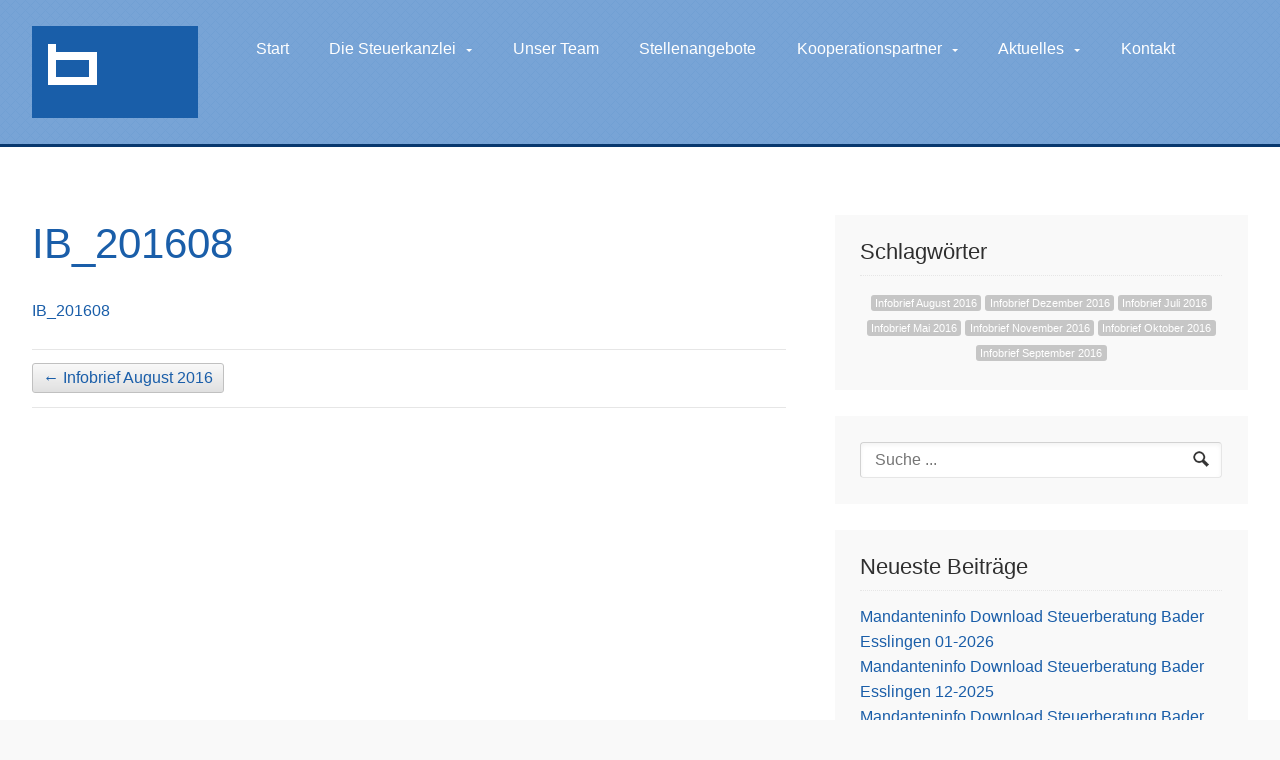

--- FILE ---
content_type: text/html; charset=UTF-8
request_url: https://steuerkanzlei-esslingen.de/2016/08/03/steuerbrief-august-2016/ib_201608/
body_size: 8043
content:
<!DOCTYPE html>
<html lang="de">
<head>
<meta charset="UTF-8" />
<title>IB_201608 - Steuerberater, Steuerberatung, Steuerkanzlei Bader Esslingen - Lohnbuchhaltung, Finanzbuchhaltung</title>
<meta http-equiv="Content-Type" content="text/html; charset=UTF-8" />
<link rel="pingback" href="https://steuerkanzlei-esslingen.de/xmlrpc.php" />
<meta name='robots' content='index, follow, max-image-preview:large, max-snippet:-1, max-video-preview:-1' />
	<style>img:is([sizes="auto" i], [sizes^="auto," i]) { contain-intrinsic-size: 3000px 1500px }</style>
	
	<!-- This site is optimized with the Yoast SEO plugin v26.7 - https://yoast.com/wordpress/plugins/seo/ -->
	<link rel="canonical" href="https://steuerkanzlei-esslingen.de/2016/08/03/steuerbrief-august-2016/ib_201608/" />
	<meta property="og:locale" content="de_DE" />
	<meta property="og:type" content="article" />
	<meta property="og:title" content="IB_201608 - Steuerberater, Steuerberatung, Steuerkanzlei Bader Esslingen - Lohnbuchhaltung, Finanzbuchhaltung" />
	<meta property="og:description" content="IB_201608" />
	<meta property="og:url" content="https://steuerkanzlei-esslingen.de/2016/08/03/steuerbrief-august-2016/ib_201608/" />
	<meta property="og:site_name" content="Steuerberater, Steuerberatung, Steuerkanzlei Bader Esslingen - Lohnbuchhaltung, Finanzbuchhaltung" />
	<meta name="twitter:card" content="summary_large_image" />
	<script type="application/ld+json" class="yoast-schema-graph">{"@context":"https://schema.org","@graph":[{"@type":"WebPage","@id":"https://steuerkanzlei-esslingen.de/2016/08/03/steuerbrief-august-2016/ib_201608/","url":"https://steuerkanzlei-esslingen.de/2016/08/03/steuerbrief-august-2016/ib_201608/","name":"IB_201608 - Steuerberater, Steuerberatung, Steuerkanzlei Bader Esslingen - Lohnbuchhaltung, Finanzbuchhaltung","isPartOf":{"@id":"https://steuerkanzlei-esslingen.de/#website"},"primaryImageOfPage":{"@id":"https://steuerkanzlei-esslingen.de/2016/08/03/steuerbrief-august-2016/ib_201608/#primaryimage"},"image":{"@id":"https://steuerkanzlei-esslingen.de/2016/08/03/steuerbrief-august-2016/ib_201608/#primaryimage"},"thumbnailUrl":"","datePublished":"2016-08-03T15:00:21+00:00","breadcrumb":{"@id":"https://steuerkanzlei-esslingen.de/2016/08/03/steuerbrief-august-2016/ib_201608/#breadcrumb"},"inLanguage":"de","potentialAction":[{"@type":"ReadAction","target":["https://steuerkanzlei-esslingen.de/2016/08/03/steuerbrief-august-2016/ib_201608/"]}]},{"@type":"BreadcrumbList","@id":"https://steuerkanzlei-esslingen.de/2016/08/03/steuerbrief-august-2016/ib_201608/#breadcrumb","itemListElement":[{"@type":"ListItem","position":1,"name":"Startseite","item":"https://steuerkanzlei-esslingen.de/"},{"@type":"ListItem","position":2,"name":"Infobrief August 2016","item":"https://steuerkanzlei-esslingen.de/2016/08/03/steuerbrief-august-2016/"},{"@type":"ListItem","position":3,"name":"IB_201608"}]},{"@type":"WebSite","@id":"https://steuerkanzlei-esslingen.de/#website","url":"https://steuerkanzlei-esslingen.de/","name":"Steuerberater, Steuerberatung, Steuerkanzlei Bader Esslingen - Lohnbuchhaltung, Finanzbuchhaltung","description":"Ihr persönlicher Steuerberater in Esslingen.","potentialAction":[{"@type":"SearchAction","target":{"@type":"EntryPoint","urlTemplate":"https://steuerkanzlei-esslingen.de/?s={search_term_string}"},"query-input":{"@type":"PropertyValueSpecification","valueRequired":true,"valueName":"search_term_string"}}],"inLanguage":"de"}]}</script>
	<!-- / Yoast SEO plugin. -->


<link rel="alternate" type="application/rss+xml" title="Steuerberater, Steuerberatung, Steuerkanzlei Bader Esslingen - Lohnbuchhaltung, Finanzbuchhaltung &raquo; Feed" href="https://steuerkanzlei-esslingen.de/feed/" />
<link rel="alternate" type="application/rss+xml" title="Steuerberater, Steuerberatung, Steuerkanzlei Bader Esslingen - Lohnbuchhaltung, Finanzbuchhaltung &raquo; Kommentar-Feed" href="https://steuerkanzlei-esslingen.de/comments/feed/" />
<script type="text/javascript">
/* <![CDATA[ */
window._wpemojiSettings = {"baseUrl":"https:\/\/s.w.org\/images\/core\/emoji\/16.0.1\/72x72\/","ext":".png","svgUrl":"https:\/\/s.w.org\/images\/core\/emoji\/16.0.1\/svg\/","svgExt":".svg","source":{"concatemoji":"https:\/\/steuerkanzlei-esslingen.de\/wp-includes\/js\/wp-emoji-release.min.js?ver=6.8.3"}};
/*! This file is auto-generated */
!function(s,n){var o,i,e;function c(e){try{var t={supportTests:e,timestamp:(new Date).valueOf()};sessionStorage.setItem(o,JSON.stringify(t))}catch(e){}}function p(e,t,n){e.clearRect(0,0,e.canvas.width,e.canvas.height),e.fillText(t,0,0);var t=new Uint32Array(e.getImageData(0,0,e.canvas.width,e.canvas.height).data),a=(e.clearRect(0,0,e.canvas.width,e.canvas.height),e.fillText(n,0,0),new Uint32Array(e.getImageData(0,0,e.canvas.width,e.canvas.height).data));return t.every(function(e,t){return e===a[t]})}function u(e,t){e.clearRect(0,0,e.canvas.width,e.canvas.height),e.fillText(t,0,0);for(var n=e.getImageData(16,16,1,1),a=0;a<n.data.length;a++)if(0!==n.data[a])return!1;return!0}function f(e,t,n,a){switch(t){case"flag":return n(e,"\ud83c\udff3\ufe0f\u200d\u26a7\ufe0f","\ud83c\udff3\ufe0f\u200b\u26a7\ufe0f")?!1:!n(e,"\ud83c\udde8\ud83c\uddf6","\ud83c\udde8\u200b\ud83c\uddf6")&&!n(e,"\ud83c\udff4\udb40\udc67\udb40\udc62\udb40\udc65\udb40\udc6e\udb40\udc67\udb40\udc7f","\ud83c\udff4\u200b\udb40\udc67\u200b\udb40\udc62\u200b\udb40\udc65\u200b\udb40\udc6e\u200b\udb40\udc67\u200b\udb40\udc7f");case"emoji":return!a(e,"\ud83e\udedf")}return!1}function g(e,t,n,a){var r="undefined"!=typeof WorkerGlobalScope&&self instanceof WorkerGlobalScope?new OffscreenCanvas(300,150):s.createElement("canvas"),o=r.getContext("2d",{willReadFrequently:!0}),i=(o.textBaseline="top",o.font="600 32px Arial",{});return e.forEach(function(e){i[e]=t(o,e,n,a)}),i}function t(e){var t=s.createElement("script");t.src=e,t.defer=!0,s.head.appendChild(t)}"undefined"!=typeof Promise&&(o="wpEmojiSettingsSupports",i=["flag","emoji"],n.supports={everything:!0,everythingExceptFlag:!0},e=new Promise(function(e){s.addEventListener("DOMContentLoaded",e,{once:!0})}),new Promise(function(t){var n=function(){try{var e=JSON.parse(sessionStorage.getItem(o));if("object"==typeof e&&"number"==typeof e.timestamp&&(new Date).valueOf()<e.timestamp+604800&&"object"==typeof e.supportTests)return e.supportTests}catch(e){}return null}();if(!n){if("undefined"!=typeof Worker&&"undefined"!=typeof OffscreenCanvas&&"undefined"!=typeof URL&&URL.createObjectURL&&"undefined"!=typeof Blob)try{var e="postMessage("+g.toString()+"("+[JSON.stringify(i),f.toString(),p.toString(),u.toString()].join(",")+"));",a=new Blob([e],{type:"text/javascript"}),r=new Worker(URL.createObjectURL(a),{name:"wpTestEmojiSupports"});return void(r.onmessage=function(e){c(n=e.data),r.terminate(),t(n)})}catch(e){}c(n=g(i,f,p,u))}t(n)}).then(function(e){for(var t in e)n.supports[t]=e[t],n.supports.everything=n.supports.everything&&n.supports[t],"flag"!==t&&(n.supports.everythingExceptFlag=n.supports.everythingExceptFlag&&n.supports[t]);n.supports.everythingExceptFlag=n.supports.everythingExceptFlag&&!n.supports.flag,n.DOMReady=!1,n.readyCallback=function(){n.DOMReady=!0}}).then(function(){return e}).then(function(){var e;n.supports.everything||(n.readyCallback(),(e=n.source||{}).concatemoji?t(e.concatemoji):e.wpemoji&&e.twemoji&&(t(e.twemoji),t(e.wpemoji)))}))}((window,document),window._wpemojiSettings);
/* ]]> */
</script>
<style id='wp-emoji-styles-inline-css' type='text/css'>

	img.wp-smiley, img.emoji {
		display: inline !important;
		border: none !important;
		box-shadow: none !important;
		height: 1em !important;
		width: 1em !important;
		margin: 0 0.07em !important;
		vertical-align: -0.1em !important;
		background: none !important;
		padding: 0 !important;
	}
</style>
<link rel='stylesheet' id='wp-block-library-css' href='https://steuerkanzlei-esslingen.de/wp-includes/css/dist/block-library/style.min.css?ver=6.8.3' type='text/css' media='all' />
<style id='classic-theme-styles-inline-css' type='text/css'>
/*! This file is auto-generated */
.wp-block-button__link{color:#fff;background-color:#32373c;border-radius:9999px;box-shadow:none;text-decoration:none;padding:calc(.667em + 2px) calc(1.333em + 2px);font-size:1.125em}.wp-block-file__button{background:#32373c;color:#fff;text-decoration:none}
</style>
<style id='global-styles-inline-css' type='text/css'>
:root{--wp--preset--aspect-ratio--square: 1;--wp--preset--aspect-ratio--4-3: 4/3;--wp--preset--aspect-ratio--3-4: 3/4;--wp--preset--aspect-ratio--3-2: 3/2;--wp--preset--aspect-ratio--2-3: 2/3;--wp--preset--aspect-ratio--16-9: 16/9;--wp--preset--aspect-ratio--9-16: 9/16;--wp--preset--color--black: #000000;--wp--preset--color--cyan-bluish-gray: #abb8c3;--wp--preset--color--white: #ffffff;--wp--preset--color--pale-pink: #f78da7;--wp--preset--color--vivid-red: #cf2e2e;--wp--preset--color--luminous-vivid-orange: #ff6900;--wp--preset--color--luminous-vivid-amber: #fcb900;--wp--preset--color--light-green-cyan: #7bdcb5;--wp--preset--color--vivid-green-cyan: #00d084;--wp--preset--color--pale-cyan-blue: #8ed1fc;--wp--preset--color--vivid-cyan-blue: #0693e3;--wp--preset--color--vivid-purple: #9b51e0;--wp--preset--gradient--vivid-cyan-blue-to-vivid-purple: linear-gradient(135deg,rgba(6,147,227,1) 0%,rgb(155,81,224) 100%);--wp--preset--gradient--light-green-cyan-to-vivid-green-cyan: linear-gradient(135deg,rgb(122,220,180) 0%,rgb(0,208,130) 100%);--wp--preset--gradient--luminous-vivid-amber-to-luminous-vivid-orange: linear-gradient(135deg,rgba(252,185,0,1) 0%,rgba(255,105,0,1) 100%);--wp--preset--gradient--luminous-vivid-orange-to-vivid-red: linear-gradient(135deg,rgba(255,105,0,1) 0%,rgb(207,46,46) 100%);--wp--preset--gradient--very-light-gray-to-cyan-bluish-gray: linear-gradient(135deg,rgb(238,238,238) 0%,rgb(169,184,195) 100%);--wp--preset--gradient--cool-to-warm-spectrum: linear-gradient(135deg,rgb(74,234,220) 0%,rgb(151,120,209) 20%,rgb(207,42,186) 40%,rgb(238,44,130) 60%,rgb(251,105,98) 80%,rgb(254,248,76) 100%);--wp--preset--gradient--blush-light-purple: linear-gradient(135deg,rgb(255,206,236) 0%,rgb(152,150,240) 100%);--wp--preset--gradient--blush-bordeaux: linear-gradient(135deg,rgb(254,205,165) 0%,rgb(254,45,45) 50%,rgb(107,0,62) 100%);--wp--preset--gradient--luminous-dusk: linear-gradient(135deg,rgb(255,203,112) 0%,rgb(199,81,192) 50%,rgb(65,88,208) 100%);--wp--preset--gradient--pale-ocean: linear-gradient(135deg,rgb(255,245,203) 0%,rgb(182,227,212) 50%,rgb(51,167,181) 100%);--wp--preset--gradient--electric-grass: linear-gradient(135deg,rgb(202,248,128) 0%,rgb(113,206,126) 100%);--wp--preset--gradient--midnight: linear-gradient(135deg,rgb(2,3,129) 0%,rgb(40,116,252) 100%);--wp--preset--font-size--small: 13px;--wp--preset--font-size--medium: 20px;--wp--preset--font-size--large: 36px;--wp--preset--font-size--x-large: 42px;--wp--preset--spacing--20: 0.44rem;--wp--preset--spacing--30: 0.67rem;--wp--preset--spacing--40: 1rem;--wp--preset--spacing--50: 1.5rem;--wp--preset--spacing--60: 2.25rem;--wp--preset--spacing--70: 3.38rem;--wp--preset--spacing--80: 5.06rem;--wp--preset--shadow--natural: 6px 6px 9px rgba(0, 0, 0, 0.2);--wp--preset--shadow--deep: 12px 12px 50px rgba(0, 0, 0, 0.4);--wp--preset--shadow--sharp: 6px 6px 0px rgba(0, 0, 0, 0.2);--wp--preset--shadow--outlined: 6px 6px 0px -3px rgba(255, 255, 255, 1), 6px 6px rgba(0, 0, 0, 1);--wp--preset--shadow--crisp: 6px 6px 0px rgba(0, 0, 0, 1);}:where(.is-layout-flex){gap: 0.5em;}:where(.is-layout-grid){gap: 0.5em;}body .is-layout-flex{display: flex;}.is-layout-flex{flex-wrap: wrap;align-items: center;}.is-layout-flex > :is(*, div){margin: 0;}body .is-layout-grid{display: grid;}.is-layout-grid > :is(*, div){margin: 0;}:where(.wp-block-columns.is-layout-flex){gap: 2em;}:where(.wp-block-columns.is-layout-grid){gap: 2em;}:where(.wp-block-post-template.is-layout-flex){gap: 1.25em;}:where(.wp-block-post-template.is-layout-grid){gap: 1.25em;}.has-black-color{color: var(--wp--preset--color--black) !important;}.has-cyan-bluish-gray-color{color: var(--wp--preset--color--cyan-bluish-gray) !important;}.has-white-color{color: var(--wp--preset--color--white) !important;}.has-pale-pink-color{color: var(--wp--preset--color--pale-pink) !important;}.has-vivid-red-color{color: var(--wp--preset--color--vivid-red) !important;}.has-luminous-vivid-orange-color{color: var(--wp--preset--color--luminous-vivid-orange) !important;}.has-luminous-vivid-amber-color{color: var(--wp--preset--color--luminous-vivid-amber) !important;}.has-light-green-cyan-color{color: var(--wp--preset--color--light-green-cyan) !important;}.has-vivid-green-cyan-color{color: var(--wp--preset--color--vivid-green-cyan) !important;}.has-pale-cyan-blue-color{color: var(--wp--preset--color--pale-cyan-blue) !important;}.has-vivid-cyan-blue-color{color: var(--wp--preset--color--vivid-cyan-blue) !important;}.has-vivid-purple-color{color: var(--wp--preset--color--vivid-purple) !important;}.has-black-background-color{background-color: var(--wp--preset--color--black) !important;}.has-cyan-bluish-gray-background-color{background-color: var(--wp--preset--color--cyan-bluish-gray) !important;}.has-white-background-color{background-color: var(--wp--preset--color--white) !important;}.has-pale-pink-background-color{background-color: var(--wp--preset--color--pale-pink) !important;}.has-vivid-red-background-color{background-color: var(--wp--preset--color--vivid-red) !important;}.has-luminous-vivid-orange-background-color{background-color: var(--wp--preset--color--luminous-vivid-orange) !important;}.has-luminous-vivid-amber-background-color{background-color: var(--wp--preset--color--luminous-vivid-amber) !important;}.has-light-green-cyan-background-color{background-color: var(--wp--preset--color--light-green-cyan) !important;}.has-vivid-green-cyan-background-color{background-color: var(--wp--preset--color--vivid-green-cyan) !important;}.has-pale-cyan-blue-background-color{background-color: var(--wp--preset--color--pale-cyan-blue) !important;}.has-vivid-cyan-blue-background-color{background-color: var(--wp--preset--color--vivid-cyan-blue) !important;}.has-vivid-purple-background-color{background-color: var(--wp--preset--color--vivid-purple) !important;}.has-black-border-color{border-color: var(--wp--preset--color--black) !important;}.has-cyan-bluish-gray-border-color{border-color: var(--wp--preset--color--cyan-bluish-gray) !important;}.has-white-border-color{border-color: var(--wp--preset--color--white) !important;}.has-pale-pink-border-color{border-color: var(--wp--preset--color--pale-pink) !important;}.has-vivid-red-border-color{border-color: var(--wp--preset--color--vivid-red) !important;}.has-luminous-vivid-orange-border-color{border-color: var(--wp--preset--color--luminous-vivid-orange) !important;}.has-luminous-vivid-amber-border-color{border-color: var(--wp--preset--color--luminous-vivid-amber) !important;}.has-light-green-cyan-border-color{border-color: var(--wp--preset--color--light-green-cyan) !important;}.has-vivid-green-cyan-border-color{border-color: var(--wp--preset--color--vivid-green-cyan) !important;}.has-pale-cyan-blue-border-color{border-color: var(--wp--preset--color--pale-cyan-blue) !important;}.has-vivid-cyan-blue-border-color{border-color: var(--wp--preset--color--vivid-cyan-blue) !important;}.has-vivid-purple-border-color{border-color: var(--wp--preset--color--vivid-purple) !important;}.has-vivid-cyan-blue-to-vivid-purple-gradient-background{background: var(--wp--preset--gradient--vivid-cyan-blue-to-vivid-purple) !important;}.has-light-green-cyan-to-vivid-green-cyan-gradient-background{background: var(--wp--preset--gradient--light-green-cyan-to-vivid-green-cyan) !important;}.has-luminous-vivid-amber-to-luminous-vivid-orange-gradient-background{background: var(--wp--preset--gradient--luminous-vivid-amber-to-luminous-vivid-orange) !important;}.has-luminous-vivid-orange-to-vivid-red-gradient-background{background: var(--wp--preset--gradient--luminous-vivid-orange-to-vivid-red) !important;}.has-very-light-gray-to-cyan-bluish-gray-gradient-background{background: var(--wp--preset--gradient--very-light-gray-to-cyan-bluish-gray) !important;}.has-cool-to-warm-spectrum-gradient-background{background: var(--wp--preset--gradient--cool-to-warm-spectrum) !important;}.has-blush-light-purple-gradient-background{background: var(--wp--preset--gradient--blush-light-purple) !important;}.has-blush-bordeaux-gradient-background{background: var(--wp--preset--gradient--blush-bordeaux) !important;}.has-luminous-dusk-gradient-background{background: var(--wp--preset--gradient--luminous-dusk) !important;}.has-pale-ocean-gradient-background{background: var(--wp--preset--gradient--pale-ocean) !important;}.has-electric-grass-gradient-background{background: var(--wp--preset--gradient--electric-grass) !important;}.has-midnight-gradient-background{background: var(--wp--preset--gradient--midnight) !important;}.has-small-font-size{font-size: var(--wp--preset--font-size--small) !important;}.has-medium-font-size{font-size: var(--wp--preset--font-size--medium) !important;}.has-large-font-size{font-size: var(--wp--preset--font-size--large) !important;}.has-x-large-font-size{font-size: var(--wp--preset--font-size--x-large) !important;}
:where(.wp-block-post-template.is-layout-flex){gap: 1.25em;}:where(.wp-block-post-template.is-layout-grid){gap: 1.25em;}
:where(.wp-block-columns.is-layout-flex){gap: 2em;}:where(.wp-block-columns.is-layout-grid){gap: 2em;}
:root :where(.wp-block-pullquote){font-size: 1.5em;line-height: 1.6;}
</style>
<link rel='stylesheet' id='woothemes-features-layout-css' href='https://steuerkanzlei-esslingen.de/wp-content/plugins/features-by-woothemes/assets/css/layout.css?ver=1.0.0' type='text/css' media='all' />
<link rel='stylesheet' id='theme-stylesheet-css' href='https://steuerkanzlei-esslingen.de/wp-content/themes/definition-child/style.css?ver=6.8.3' type='text/css' media='all' />
<link rel='stylesheet' id='woo-layout-css' href='https://steuerkanzlei-esslingen.de/wp-content/themes/definition/css/layout.css?ver=6.8.3' type='text/css' media='all' />
<link rel='stylesheet' id='prettyPhoto-css' href='https://steuerkanzlei-esslingen.de/wp-content/themes/definition/includes/css/prettyPhoto.css?ver=6.8.3' type='text/css' media='all' />
<script type="text/javascript" src="https://steuerkanzlei-esslingen.de/wp-includes/js/jquery/jquery.min.js?ver=3.7.1" id="jquery-core-js"></script>
<script type="text/javascript" src="https://steuerkanzlei-esslingen.de/wp-includes/js/jquery/jquery-migrate.min.js?ver=3.4.1" id="jquery-migrate-js"></script>
<script type="text/javascript" src="https://steuerkanzlei-esslingen.de/wp-content/themes/definition/includes/js/third-party.js?ver=6.8.3" id="third party-js"></script>
<script type="text/javascript" src="https://steuerkanzlei-esslingen.de/wp-content/themes/definition/includes/js/general.js?ver=6.8.3" id="general-js"></script>
<script type="text/javascript" src="https://steuerkanzlei-esslingen.de/wp-content/themes/definition/includes/js/jquery.prettyPhoto.js?ver=6.8.3" id="prettyPhoto-js"></script>
<script type="text/javascript" src="https://steuerkanzlei-esslingen.de/wp-content/themes/definition/includes/js/enable-lightbox.js?ver=6.8.3" id="enable-lightbox-js"></script>
<link rel="https://api.w.org/" href="https://steuerkanzlei-esslingen.de/wp-json/" /><link rel="alternate" title="JSON" type="application/json" href="https://steuerkanzlei-esslingen.de/wp-json/wp/v2/media/225" /><link rel="EditURI" type="application/rsd+xml" title="RSD" href="https://steuerkanzlei-esslingen.de/xmlrpc.php?rsd" />
<meta name="generator" content="WordPress 6.8.3" />
<link rel='shortlink' href='https://steuerkanzlei-esslingen.de/?p=225' />
<link rel="alternate" title="oEmbed (JSON)" type="application/json+oembed" href="https://steuerkanzlei-esslingen.de/wp-json/oembed/1.0/embed?url=https%3A%2F%2Fsteuerkanzlei-esslingen.de%2F2016%2F08%2F03%2Fsteuerbrief-august-2016%2Fib_201608%2F" />
<link rel="alternate" title="oEmbed (XML)" type="text/xml+oembed" href="https://steuerkanzlei-esslingen.de/wp-json/oembed/1.0/embed?url=https%3A%2F%2Fsteuerkanzlei-esslingen.de%2F2016%2F08%2F03%2Fsteuerbrief-august-2016%2Fib_201608%2F&#038;format=xml" />

<!-- Theme version -->
<meta name="generator" content="definition-child 1.5.6" />
<meta name="generator" content="Definition 1.5.6" />
<meta name="generator" content="WooFramework 6.2.1" />

<!-- Always force latest IE rendering engine (even in intranet) & Chrome Frame -->
<meta http-equiv="X-UA-Compatible" content="IE=edge,chrome=1" />

<!--  Mobile viewport scale | Disable user zooming as the layout is optimised -->
<meta content="initial-scale=1.0; maximum-scale=1.0; user-scalable=no" name="viewport"/>
<!--[if lt IE 9]>
<script src="https://html5shim.googlecode.com/svn/trunk/html5.js"></script>
<![endif]-->
		<style type="text/css">.recentcomments a{display:inline !important;padding:0 !important;margin:0 !important;}</style><link rel="icon" href="https://steuerkanzlei-esslingen.de/wp-content/uploads/2021/07/cropped-bader-blau-32x32.jpg" sizes="32x32" />
<link rel="icon" href="https://steuerkanzlei-esslingen.de/wp-content/uploads/2021/07/cropped-bader-blau-192x192.jpg" sizes="192x192" />
<link rel="apple-touch-icon" href="https://steuerkanzlei-esslingen.de/wp-content/uploads/2021/07/cropped-bader-blau-180x180.jpg" />
<meta name="msapplication-TileImage" content="https://steuerkanzlei-esslingen.de/wp-content/uploads/2021/07/cropped-bader-blau-270x270.jpg" />
		<style type="text/css" id="wp-custom-css">
			.entry-author-link, .entry-date { display: none; }		</style>
		
<!-- Woo Custom Styling -->
<style type="text/css">
a { color: #1a5ea9 !important; }
a:hover, .post-more a:hover, .post-meta a:hover, .post p.tags a:hover { color: #1a5ea9 !important; }
.button, a.button, a.comment-reply-link, #commentform #submit, #contact-page .submit { background: #1a5ea9 !important; border-color: #1a5ea9 !important; }
.button:hover, a.button:hover, a.button.hover, a.button.active, a.comment-reply-link:hover, #commentform #submit:hover, #contact-page .submit:hover { background: #1a5ea9 !important; opacity: 0.7!important; }
#wrapper .button.alt-1 { background: #1a5ea9 !important; border-color: #1a5ea9 !important; }
#wrapper .button.alt-1:hover { background: #1a5ea9 !important; opacity: 0.7; }
#wrapper .button.alt-2 { background: #1a5ea9 !important; border-color: #1a5ea9 !important; }
#wrapper .button.alt-2:hover { background: #1a5ea9 !important; opacity: 0.7; }
</style>

<!-- Woo Custom Typography -->
<style type="text/css">
body { font:300 1.3em/1.5em Arial, sans-serif;color:#959595; }
.nav a { font:300 1em/1.4em Arial, sans-serif;color:#1a5ea9; }
.page header h1 { font:300 1.7em/1em Arial, sans-serif;color:#1a5ea9; }
.post header h1 { font:300 1.7em/1em Arial, sans-serif;color:#2F2F2F; }
.post header h1 a:link, .post header h1 a:visited { font:300 1em/1em Arial, sans-serif;color:#2F2F2F; }
.post-meta { font:300 1em/1em Arial, sans-serif;color:#A2A2A2; }
.entry, .entry p { font:300 1em/1.5em Arial, sans-serif;color:#959595; } h1, h2, h3, h4, h5, h6 { font-family: Arial, sans-serif, arial, sans-serif; }
.widget h3, .home #content #sidebar .widget h3 { font:300 0.1em/1em Arial, sans-serif;color:#2F2F2F; }
</style>

<!-- Alt Stylesheet -->
<link href="https://steuerkanzlei-esslingen.de/wp-content/themes/definition/styles/bader.css" rel="stylesheet" type="text/css" />

<!-- Woo Shortcodes CSS -->
<link href="https://steuerkanzlei-esslingen.de/wp-content/themes/definition/functions/css/shortcodes.css" rel="stylesheet" type="text/css" />

<!-- Custom Stylesheet -->
<link href="https://steuerkanzlei-esslingen.de/wp-content/themes/definition/custom.css" rel="stylesheet" type="text/css" />
</head>
<body class="attachment wp-singular attachment-template-default single single-attachment postid-225 attachmentid-225 attachment-pdf wp-theme-definition wp-child-theme-definition-child chrome alt-style-bader two-col-left has-lightbox">

<div id="wrapper">

    
	<header id="header">
		<div class="col-full">

			
	<a id="logo" href="https://steuerkanzlei-esslingen.de/" title="Ihr persönlicher Steuerberater in Esslingen.">
		<img src="https://steuerkanzlei-esslingen.de/wp-content/uploads/2016/06/logo-blau.png" alt="Steuerberater, Steuerberatung, Steuerkanzlei Bader Esslingen - Lohnbuchhaltung, Finanzbuchhaltung" />
	</a>

	    	<hgroup>
				<span class="nav-toggle"><a href="#navigation"><span>Navigation</span></a></span>
				<h1 class="site-title"><a href="https://steuerkanzlei-esslingen.de/">Steuerberater, Steuerberatung, Steuerkanzlei Bader Esslingen &#8211; Lohnbuchhaltung, Finanzbuchhaltung</a></h1>
				<h2 class="site-description">Ihr persönlicher Steuerberater in Esslingen.</h2>
			</hgroup>

        	
			<nav id="navigation" class="col-full" role="navigation">

				<ul id="main-nav" class="nav fl"><li id="menu-item-22" class="menu-item menu-item-type-custom menu-item-object-custom menu-item-home menu-item-22"><a href="https://steuerkanzlei-esslingen.de">Start</a></li>
<li id="menu-item-47" class="menu-item menu-item-type-post_type menu-item-object-page menu-item-has-children menu-item-47"><a href="https://steuerkanzlei-esslingen.de/steuerberatung/">Die Steuerkanzlei</a>
<ul class="sub-menu">
	<li id="menu-item-56" class="menu-item menu-item-type-post_type menu-item-object-page menu-item-56"><a href="https://steuerkanzlei-esslingen.de/steuerberatung/leistungen/">Unsere Leistungen</a></li>
</ul>
</li>
<li id="menu-item-68" class="menu-item menu-item-type-post_type menu-item-object-page menu-item-68"><a href="https://steuerkanzlei-esslingen.de/unser-team/">Unser Team</a></li>
<li id="menu-item-374" class="menu-item menu-item-type-post_type menu-item-object-page menu-item-374"><a href="https://steuerkanzlei-esslingen.de/stellenangebote/">Stellenangebote</a></li>
<li id="menu-item-85" class="menu-item menu-item-type-post_type menu-item-object-page menu-item-has-children menu-item-85"><a href="https://steuerkanzlei-esslingen.de/kooperationspartner/">Kooperationspartner</a>
<ul class="sub-menu">
	<li id="menu-item-112" class="menu-item menu-item-type-post_type menu-item-object-page menu-item-112"><a href="https://steuerkanzlei-esslingen.de/kooperationspartner/leistungen/">Unsere Leistungen</a></li>
</ul>
</li>
<li id="menu-item-201" class="menu-item menu-item-type-post_type menu-item-object-page menu-item-has-children menu-item-201"><a href="https://steuerkanzlei-esslingen.de/aktuelles/">Aktuelles</a>
<ul class="sub-menu">
	<li id="menu-item-186" class="menu-item menu-item-type-taxonomy menu-item-object-category menu-item-186"><a href="https://steuerkanzlei-esslingen.de/category/aktuelles/steuerberatung/">Steuerberatung</a></li>
	<li id="menu-item-185" class="menu-item menu-item-type-taxonomy menu-item-object-category menu-item-185"><a href="https://steuerkanzlei-esslingen.de/category/aktuelles/lohnbuchhaltung/">Lohnbuchhaltung</a></li>
	<li id="menu-item-289" class="menu-item menu-item-type-post_type menu-item-object-post menu-item-289"><a href="https://steuerkanzlei-esslingen.de/2016/12/15/checkliste-zur-einkommensteuererklaerung/">Checkliste</a></li>
</ul>
</li>
<li id="menu-item-121" class="menu-item menu-item-type-post_type menu-item-object-page menu-item-121"><a href="https://steuerkanzlei-esslingen.de/kontakt/">Kontakt</a></li>
</ul>	    	    
			</nav><!-- /#navigation -->

			
		</div><!-- /.col-full -->
	</header><!-- /#header -->

	       
    <div id="content" class="col-full">
    
    	    	
		<section id="main" class="col-left">
		           
        			<article class="post-225 attachment type-attachment status-inherit hentry">

				                
                <header>
                
	                <h1>IB_201608</h1>
	                
                	<aside class="post-meta">
	<ul>
		<li class="post-date">
			<span class="small">Geschrieben am</span>
			<span>3. August 2016</span>
		</li>
		<li class="post-author">
			<span class="small">von</span>
			<a href="https://steuerkanzlei-esslingen.de/author/ste-ba-ess2016/" title="Beiträge von Steuerkanzlei Esslingen" rel="author">Steuerkanzlei Esslingen</a>		</li>
		<li class="post-category">
			<span class="small">in</span>
					</li>
			</ul>
</aside>
                	
                </header>
                
                <section class="entry fix">
                	<p class="attachment"><a href='https://steuerkanzlei-esslingen.de/wp-content/uploads/2016/08/IB_201608.pdf'>IB_201608</a></p>
									</section>
									
				                                
            </article><!-- .post -->

				
					
	        <nav id="post-entries" class="fix">
	            <div class="nav-prev fl"><a href="https://steuerkanzlei-esslingen.de/2016/08/03/steuerbrief-august-2016/" rel="prev"><span class="meta-nav">&larr;</span> Infobrief August 2016</a></div>
	            <div class="nav-next fr"></div>
	        </nav><!-- #post-entries -->
            

<!-- You can start editing here. -->



	
  
        
		</section><!-- #main -->
		
		
        	
<aside id="sidebar" class="col-right">

	
	    <div class="primary">
		<div id="tag_cloud-2" class="widget widget_tag_cloud"><h3>Schlagwörter</h3><div class="tagcloud"><a href="https://steuerkanzlei-esslingen.de/tag/infobrief-august-2016/" class="tag-cloud-link tag-link-10 tag-link-position-1" style="font-size: 8pt;" aria-label="Infobrief August 2016 (1 Eintrag)">Infobrief August 2016</a>
<a href="https://steuerkanzlei-esslingen.de/tag/infobrief-dezember-2016/" class="tag-cloud-link tag-link-13 tag-link-position-2" style="font-size: 8pt;" aria-label="Infobrief Dezember 2016 (1 Eintrag)">Infobrief Dezember 2016</a>
<a href="https://steuerkanzlei-esslingen.de/tag/infobrief-juli-2016/" class="tag-cloud-link tag-link-9 tag-link-position-3" style="font-size: 8pt;" aria-label="Infobrief Juli 2016 (1 Eintrag)">Infobrief Juli 2016</a>
<a href="https://steuerkanzlei-esslingen.de/tag/infobrief-mai-2016/" class="tag-cloud-link tag-link-8 tag-link-position-4" style="font-size: 8pt;" aria-label="Infobrief Mai 2016 (1 Eintrag)">Infobrief Mai 2016</a>
<a href="https://steuerkanzlei-esslingen.de/tag/infobrief-november-2016/" class="tag-cloud-link tag-link-12 tag-link-position-5" style="font-size: 8pt;" aria-label="Infobrief November 2016 (1 Eintrag)">Infobrief November 2016</a>
<a href="https://steuerkanzlei-esslingen.de/tag/infobrief-oktober-2016/" class="tag-cloud-link tag-link-7 tag-link-position-6" style="font-size: 8pt;" aria-label="Infobrief Oktober 2016 (1 Eintrag)">Infobrief Oktober 2016</a>
<a href="https://steuerkanzlei-esslingen.de/tag/infobrief-september-2016/" class="tag-cloud-link tag-link-11 tag-link-position-7" style="font-size: 8pt;" aria-label="Infobrief September 2016 (1 Eintrag)">Infobrief September 2016</a></div>
</div><div id="search-2" class="widget widget_search"><div class="search_main fix"><form role="search" class="searchform" method="get" id="searchform" class="searchform" action="https://steuerkanzlei-esslingen.de/">
				<div>
					<label class="screen-reader-text" for="s">Suche nach:</label>
					<input type="text" value="" name="s" class="field s" placeholder="Suche ..." id="s" />
					<input type="submit" class="search-submit" id="searchsubmit" value="Suchen" />
				</div>
			</form></div></div>
		<div id="recent-posts-2" class="widget widget_recent_entries">
		<h3>Neueste Beiträge</h3>
		<ul>
											<li>
					<a href="https://steuerkanzlei-esslingen.de/2025/12/17/mandanteninfo-download-steuerberatung-bader-esslingen-01-2026/">Mandanteninfo Download Steuerberatung Bader Esslingen 01-2026</a>
									</li>
											<li>
					<a href="https://steuerkanzlei-esslingen.de/2025/11/26/mandanteninfo-download-steuerberatung-bader-esslingen-12-2025/">Mandanteninfo Download Steuerberatung Bader Esslingen 12-2025</a>
									</li>
											<li>
					<a href="https://steuerkanzlei-esslingen.de/2025/10/29/mandanteninformation-steuerberatung-bader-esslingen-november-2025/">Mandanteninfo Download Steuerberatung Bader Esslingen 11-2025</a>
									</li>
											<li>
					<a href="https://steuerkanzlei-esslingen.de/2025/10/29/mandanteninformation-steuerberatung-bader-esslingen-oktober-2025/">Mandanteninfo Download Steuerberatung Bader Esslingen 10-2025</a>
									</li>
											<li>
					<a href="https://steuerkanzlei-esslingen.de/2025/08/20/mandanteninfo-download-steuerberatung-bader-esslingen-09-2025/">Mandanteninfo Download Steuerberatung Bader Esslingen 09-2025</a>
									</li>
					</ul>

		</div><div id="recent-comments-2" class="widget widget_recent_comments"><h3>Neueste Kommentare</h3><ul id="recentcomments"></ul></div><div id="archives-2" class="widget widget_archive"><h3>Archiv</h3>
			<ul>
					<li><a href='https://steuerkanzlei-esslingen.de/2025/12/'>Dezember 2025</a></li>
	<li><a href='https://steuerkanzlei-esslingen.de/2025/11/'>November 2025</a></li>
	<li><a href='https://steuerkanzlei-esslingen.de/2025/10/'>Oktober 2025</a></li>
	<li><a href='https://steuerkanzlei-esslingen.de/2025/08/'>August 2025</a></li>
	<li><a href='https://steuerkanzlei-esslingen.de/2025/07/'>Juli 2025</a></li>
	<li><a href='https://steuerkanzlei-esslingen.de/2025/06/'>Juni 2025</a></li>
	<li><a href='https://steuerkanzlei-esslingen.de/2025/03/'>März 2025</a></li>
	<li><a href='https://steuerkanzlei-esslingen.de/2025/02/'>Februar 2025</a></li>
	<li><a href='https://steuerkanzlei-esslingen.de/2025/01/'>Januar 2025</a></li>
	<li><a href='https://steuerkanzlei-esslingen.de/2024/12/'>Dezember 2024</a></li>
	<li><a href='https://steuerkanzlei-esslingen.de/2024/11/'>November 2024</a></li>
	<li><a href='https://steuerkanzlei-esslingen.de/2024/09/'>September 2024</a></li>
	<li><a href='https://steuerkanzlei-esslingen.de/2024/08/'>August 2024</a></li>
	<li><a href='https://steuerkanzlei-esslingen.de/2024/07/'>Juli 2024</a></li>
	<li><a href='https://steuerkanzlei-esslingen.de/2024/06/'>Juni 2024</a></li>
	<li><a href='https://steuerkanzlei-esslingen.de/2024/05/'>Mai 2024</a></li>
	<li><a href='https://steuerkanzlei-esslingen.de/2024/04/'>April 2024</a></li>
	<li><a href='https://steuerkanzlei-esslingen.de/2024/03/'>März 2024</a></li>
	<li><a href='https://steuerkanzlei-esslingen.de/2024/02/'>Februar 2024</a></li>
	<li><a href='https://steuerkanzlei-esslingen.de/2023/12/'>Dezember 2023</a></li>
	<li><a href='https://steuerkanzlei-esslingen.de/2023/11/'>November 2023</a></li>
	<li><a href='https://steuerkanzlei-esslingen.de/2023/10/'>Oktober 2023</a></li>
	<li><a href='https://steuerkanzlei-esslingen.de/2023/09/'>September 2023</a></li>
	<li><a href='https://steuerkanzlei-esslingen.de/2023/08/'>August 2023</a></li>
	<li><a href='https://steuerkanzlei-esslingen.de/2023/07/'>Juli 2023</a></li>
	<li><a href='https://steuerkanzlei-esslingen.de/2023/06/'>Juni 2023</a></li>
	<li><a href='https://steuerkanzlei-esslingen.de/2023/05/'>Mai 2023</a></li>
	<li><a href='https://steuerkanzlei-esslingen.de/2023/03/'>März 2023</a></li>
	<li><a href='https://steuerkanzlei-esslingen.de/2023/02/'>Februar 2023</a></li>
	<li><a href='https://steuerkanzlei-esslingen.de/2023/01/'>Januar 2023</a></li>
	<li><a href='https://steuerkanzlei-esslingen.de/2022/12/'>Dezember 2022</a></li>
	<li><a href='https://steuerkanzlei-esslingen.de/2022/10/'>Oktober 2022</a></li>
	<li><a href='https://steuerkanzlei-esslingen.de/2022/09/'>September 2022</a></li>
	<li><a href='https://steuerkanzlei-esslingen.de/2022/08/'>August 2022</a></li>
	<li><a href='https://steuerkanzlei-esslingen.de/2022/07/'>Juli 2022</a></li>
	<li><a href='https://steuerkanzlei-esslingen.de/2022/06/'>Juni 2022</a></li>
	<li><a href='https://steuerkanzlei-esslingen.de/2022/05/'>Mai 2022</a></li>
	<li><a href='https://steuerkanzlei-esslingen.de/2022/04/'>April 2022</a></li>
	<li><a href='https://steuerkanzlei-esslingen.de/2022/03/'>März 2022</a></li>
	<li><a href='https://steuerkanzlei-esslingen.de/2022/02/'>Februar 2022</a></li>
	<li><a href='https://steuerkanzlei-esslingen.de/2021/12/'>Dezember 2021</a></li>
	<li><a href='https://steuerkanzlei-esslingen.de/2021/11/'>November 2021</a></li>
	<li><a href='https://steuerkanzlei-esslingen.de/2021/10/'>Oktober 2021</a></li>
	<li><a href='https://steuerkanzlei-esslingen.de/2021/09/'>September 2021</a></li>
	<li><a href='https://steuerkanzlei-esslingen.de/2021/07/'>Juli 2021</a></li>
	<li><a href='https://steuerkanzlei-esslingen.de/2021/06/'>Juni 2021</a></li>
	<li><a href='https://steuerkanzlei-esslingen.de/2021/05/'>Mai 2021</a></li>
	<li><a href='https://steuerkanzlei-esslingen.de/2021/04/'>April 2021</a></li>
	<li><a href='https://steuerkanzlei-esslingen.de/2021/03/'>März 2021</a></li>
	<li><a href='https://steuerkanzlei-esslingen.de/2021/02/'>Februar 2021</a></li>
	<li><a href='https://steuerkanzlei-esslingen.de/2021/01/'>Januar 2021</a></li>
	<li><a href='https://steuerkanzlei-esslingen.de/2020/12/'>Dezember 2020</a></li>
	<li><a href='https://steuerkanzlei-esslingen.de/2020/11/'>November 2020</a></li>
	<li><a href='https://steuerkanzlei-esslingen.de/2020/09/'>September 2020</a></li>
	<li><a href='https://steuerkanzlei-esslingen.de/2020/07/'>Juli 2020</a></li>
	<li><a href='https://steuerkanzlei-esslingen.de/2020/05/'>Mai 2020</a></li>
	<li><a href='https://steuerkanzlei-esslingen.de/2020/04/'>April 2020</a></li>
	<li><a href='https://steuerkanzlei-esslingen.de/2020/03/'>März 2020</a></li>
	<li><a href='https://steuerkanzlei-esslingen.de/2019/12/'>Dezember 2019</a></li>
	<li><a href='https://steuerkanzlei-esslingen.de/2019/11/'>November 2019</a></li>
	<li><a href='https://steuerkanzlei-esslingen.de/2019/09/'>September 2019</a></li>
	<li><a href='https://steuerkanzlei-esslingen.de/2019/08/'>August 2019</a></li>
	<li><a href='https://steuerkanzlei-esslingen.de/2019/07/'>Juli 2019</a></li>
	<li><a href='https://steuerkanzlei-esslingen.de/2019/06/'>Juni 2019</a></li>
	<li><a href='https://steuerkanzlei-esslingen.de/2019/05/'>Mai 2019</a></li>
	<li><a href='https://steuerkanzlei-esslingen.de/2019/03/'>März 2019</a></li>
	<li><a href='https://steuerkanzlei-esslingen.de/2019/02/'>Februar 2019</a></li>
	<li><a href='https://steuerkanzlei-esslingen.de/2018/11/'>November 2018</a></li>
	<li><a href='https://steuerkanzlei-esslingen.de/2018/10/'>Oktober 2018</a></li>
	<li><a href='https://steuerkanzlei-esslingen.de/2018/09/'>September 2018</a></li>
	<li><a href='https://steuerkanzlei-esslingen.de/2018/08/'>August 2018</a></li>
	<li><a href='https://steuerkanzlei-esslingen.de/2018/07/'>Juli 2018</a></li>
	<li><a href='https://steuerkanzlei-esslingen.de/2018/06/'>Juni 2018</a></li>
	<li><a href='https://steuerkanzlei-esslingen.de/2018/05/'>Mai 2018</a></li>
	<li><a href='https://steuerkanzlei-esslingen.de/2018/03/'>März 2018</a></li>
	<li><a href='https://steuerkanzlei-esslingen.de/2018/02/'>Februar 2018</a></li>
	<li><a href='https://steuerkanzlei-esslingen.de/2018/01/'>Januar 2018</a></li>
	<li><a href='https://steuerkanzlei-esslingen.de/2017/12/'>Dezember 2017</a></li>
	<li><a href='https://steuerkanzlei-esslingen.de/2017/11/'>November 2017</a></li>
	<li><a href='https://steuerkanzlei-esslingen.de/2017/10/'>Oktober 2017</a></li>
	<li><a href='https://steuerkanzlei-esslingen.de/2017/08/'>August 2017</a></li>
	<li><a href='https://steuerkanzlei-esslingen.de/2017/07/'>Juli 2017</a></li>
	<li><a href='https://steuerkanzlei-esslingen.de/2017/06/'>Juni 2017</a></li>
	<li><a href='https://steuerkanzlei-esslingen.de/2017/03/'>März 2017</a></li>
	<li><a href='https://steuerkanzlei-esslingen.de/2017/02/'>Februar 2017</a></li>
	<li><a href='https://steuerkanzlei-esslingen.de/2017/01/'>Januar 2017</a></li>
	<li><a href='https://steuerkanzlei-esslingen.de/2016/12/'>Dezember 2016</a></li>
	<li><a href='https://steuerkanzlei-esslingen.de/2016/11/'>November 2016</a></li>
	<li><a href='https://steuerkanzlei-esslingen.de/2016/10/'>Oktober 2016</a></li>
	<li><a href='https://steuerkanzlei-esslingen.de/2016/09/'>September 2016</a></li>
	<li><a href='https://steuerkanzlei-esslingen.de/2016/08/'>August 2016</a></li>
	<li><a href='https://steuerkanzlei-esslingen.de/2016/07/'>Juli 2016</a></li>
	<li><a href='https://steuerkanzlei-esslingen.de/2016/06/'>Juni 2016</a></li>
			</ul>

			</div><div id="categories-2" class="widget widget_categories"><h3>Kategorien</h3>
			<ul>
					<li class="cat-item cat-item-1"><a href="https://steuerkanzlei-esslingen.de/category/aktuelles/">Aktuelles</a>
</li>
	<li class="cat-item cat-item-14"><a href="https://steuerkanzlei-esslingen.de/category/formulare/">Formulare</a>
</li>
	<li class="cat-item cat-item-6"><a href="https://steuerkanzlei-esslingen.de/category/aktuelles/steuerberatung/">Steuerberatung</a>
</li>
			</ul>

			</div><div id="meta-2" class="widget widget_meta"><h3>Meta</h3>
		<ul>
						<li><a rel="nofollow" href="https://steuerkanzlei-esslingen.de/18032021/">Anmelden</a></li>
			<li><a href="https://steuerkanzlei-esslingen.de/feed/">Feed der Einträge</a></li>
			<li><a href="https://steuerkanzlei-esslingen.de/comments/feed/">Kommentar-Feed</a></li>

			<li><a href="https://de.wordpress.org/">WordPress.org</a></li>
		</ul>

		</div>		           
	</div>        
	   
	
	 
	
</aside><!-- /#sidebar -->

    </div><!-- #content -->
		
	
		
	<footer id="footer">
	
			
		<div class="col-full">
	
			<div id="credit" class="col-right">
							
			<strong>BS Bader GmbH</strong><br />
Geschäftsführerin: Claudia Bader
<br />
Ina-Seidel-Weg 19<br />
73732 Esslingen<br />
<br />
Tel.: +49 (0)176 - 43062965<br />
E-Mail: info@bader-esslingen.de
<br />
<strong>Ansprechpartner:  Claudia Bader<br /></strong>			
			</div>
			
			<div id="copyright" class="col-left">
			<strong>Die Steuerkanzlei </strong><br />
Michael Bader - Dipl. Betriebswirt (BA)
<br />
Ina-Seidel-Weg 19<br />
73732 Esslingen
<br />
Tel.: +49 (0)176 - 43059261<br />
E-Mail: info@bader-esslingen.de
<br />
<strong>Ansprechpartner:  Michael Bader<br /></strong>

<br />
<a style="color:#ffffff !important" href="https://steuerkanzlei-esslingen.de/impressum/"> Impressum</a>
<br />
<a style="color:#ffffff !important" href="https://steuerkanzlei-esslingen.de/datenschutz/"> Datenschutz</a>
			</div>
			
		</div>

	</footer><!-- /#footer  -->

</div><!-- /#wrapper -->
<script type="speculationrules">
{"prefetch":[{"source":"document","where":{"and":[{"href_matches":"\/*"},{"not":{"href_matches":["\/wp-*.php","\/wp-admin\/*","\/wp-content\/uploads\/*","\/wp-content\/*","\/wp-content\/plugins\/*","\/wp-content\/themes\/definition-child\/*","\/wp-content\/themes\/definition\/*","\/*\\?(.+)"]}},{"not":{"selector_matches":"a[rel~=\"nofollow\"]"}},{"not":{"selector_matches":".no-prefetch, .no-prefetch a"}}]},"eagerness":"conservative"}]}
</script>
<!--[if lt IE 9]>
<script src="https://steuerkanzlei-esslingen.de/wp-content/themes/definition/includes/js/respond.js"></script>
<![endif]-->
</body>
</html>

--- FILE ---
content_type: text/css
request_url: https://steuerkanzlei-esslingen.de/wp-content/themes/definition/css/layout.css?ver=6.8.3
body_size: 2045
content:
/*
The styles in this stylesheet only apply to resolutions 768px and up

CALCULATING DIMENSIONS:
----------------------
The layout is fluid. The site wrapper (.col-full) has a fixed pixel max-width.
All subsequent dimensions are calculated based on that fixed pixel width, using the formula: target / context = result
Credit - http://www.alistapart.com/articles/fluidgrids/

-----
INDEX
-----

1. Global dropdown styles
2. Top Navigation
3. Main navigation dropdown menus
 -3.1 General dropdown menus
4. Containers & Columns
5. Footer widgets
6. IE Fixes

/*----------------------*/
@-webkit-keyframes spin-360 {
  from {
    -webkit-transform: rotate(0);
    /* Saf3.1+, Chrome */
    -moz-transform: rotate(0);
    /* FF3.5+ */
    -ms-transform: rotate(0);
    /* IE9 */
    -o-transform: rotate(0);
    /* Opera 10.5 */
    transform: rotate(0);
    zoom: 1;
  }
  50% {
    -webkit-transform: rotate(180deg);
    /* Saf3.1+, Chrome */
    -moz-transform: rotate(180deg);
    /* FF3.5+ */
    -ms-transform: rotate(180deg);
    /* IE9 */
    -o-transform: rotate(180deg);
    /* Opera 10.5 */
    transform: rotate(180deg);
    zoom: 1;
  }
  to {
    -webkit-transform: rotate(0);
    /* Saf3.1+, Chrome */
    -moz-transform: rotate(0);
    /* FF3.5+ */
    -ms-transform: rotate(0);
    /* IE9 */
    -o-transform: rotate(0);
    /* Opera 10.5 */
    transform: rotate(0);
    zoom: 1;
  }
}
/*----------------------*/
@media only screen and (min-width: 768px) {
  /* 1. GLOBAL DROPDOWN STYLES (these are purely for the dropdown layout and you should only edit the width of the dropdowns) */
  ul.nav {
    position: relative;
    margin-bottom: 0;
    /* LEVEL 2 */
    /* LEVEL 3 */
  }
  ul.nav li {
    position: relative;
    float: left;
    zoom: 1;
    list-style: none;
  }
  ul.nav li a {
    display: block;
    padding: .53em 1em;
  }
  ul.nav li.parent > a {
    position: relative;
    padding-right: 2em!important;
  }
  ul.nav li.parent > a:after {
    content: '';
    position: absolute;
    top: .9em;
    right: 1em;
    display: block;
    width: 0;
    height: 0;
    border: 3px solid #fff;
    border-color: #fff transparent transparent transparent;
  }
  ul.nav ul {
    width: 11.089em;
    visibility: hidden;
    display: none;
    position: absolute;
    top: 100%;
    left: 0;
    z-index: 9999;
    margin: 0;
  }
  ul.nav ul li {
    float: none;
  }
  ul.nav ul li a {
    width: 100%;
    display: inline-block;
    -webkit-box-sizing: border-box;
    /* Safari/Chrome, other WebKit */
    -moz-box-sizing: border-box;
    /* Firefox, other Gecko */
    box-sizing: border-box;
    /* Opera/IE 8+ */
  }
  ul.nav ul li.parent > a:after {
    top: 1.2em;
    border-color: transparent transparent transparent #fff;
  }
  ul.nav ul ul {
    left: 100%;
    top: 0;
  }
  ul.nav li:hover > ul {
    visibility: visible;
    display: block;
  }
  /* 2. TOP NAVIGATION (Add top navigation presentational styles here) */
  #top #top-nav {
    display: block;
  }
  #top ul.nav {
    font-size: .857em;
    /* LEVEL 2 */
    /* LEVEL 3 */
  }
  #top ul.nav > li > a {
    -webkit-border-radius: 0;
    border-radius: 0;
    -moz-background-clip: padding;
    -webkit-background-clip: padding-box;
    background-clip: padding-box;
  }
  #top ul.nav > li > a:hover {
    background: #21364e;
    text-decoration: none;
  }
  #top ul.nav > li:hover > a {
    background: #21364e;
  }
  #top ul.nav li a {
    text-decoration: none;
  }
  #top ul.nav li.current_page_item > a,
  #top ul.nav li.current_page_parent > a,
  #top ul.nav li.current-menu-ancestor > a,
  #top ul.nav li.current-cat > a,
  #top ul.nav li.li.current-menu-item > a {
    text-decoration: underline;
  }
  #top ul.nav li.parent > a:after {
    top: 1.3em;
  }
  #top ul.nav ul {
    background: #21364e;
  }
  #top ul.nav ul li:hover > a {
    text-decoration: underline;
  }
  #top ul.nav ul li.parent > a:after {
    top: 1.1em;
  }
  /* 3. MAIN NAVIGATION DROPDOWN MENUS (Add main navigation presentational styles here) */
  #navigation {
    display: block !important;
    margin: 1.1em 0 0;
  }
  #navigation ul.nav {
    /* LEVEL 2 */
    /* LEVEL 3 */
  }
  #navigation ul.nav > li {
    margin: 0 0.53em 0 0;
  }
  #navigation ul.nav > li > a {
    -webkit-border-radius: 5px;
    border-radius: 5px;
    -moz-background-clip: padding;
    -webkit-background-clip: padding-box;
    background-clip: padding-box;
  }
  #navigation ul.nav > li > a:hover {
    background: #78E700;
    text-decoration: none;
  }
  #navigation ul.nav > li:hover > a {
    background: #78E700;
  }
  #navigation ul.nav li a {
    padding: .236em 1em;
    text-decoration: none;
  }
  #navigation ul.nav li.current_page_item > a,
  #navigation ul.nav li.current_page_parent > a,
  #navigation ul.nav li.current-menu-ancestor > a,
  #navigation ul.nav li.current-cat > a,
  #navigation ul.nav li.li.current-menu-item > a {
    background: #78BF2C;
    text-decoration: none;
  }
  #navigation ul.nav ul {
    background: #fff;
    -webkit-border-radius: 0 5px 5px 5px;
    -moz-border-radius: 0 5px 5px 5px;
    border-radius: 0 5px 5px 5px;
    margin-top: -4px;
    padding-top: 2px;
  }
  #navigation ul.nav ul > li > a {
    font-size: 0.857em;
    padding: 0.618em 1em;
  }
  #navigation ul.nav ul > li > a:hover {
    text-decoration: none;
    background: #fff;
  }
  #navigation ul.nav ul > li:hover > a {
    background: #6CD100;
  }
  #navigation ul.nav ul ul {
    margin-top: 0;
    left: 100%;
  }
  .nav-toggle {
    display: none;
  }
  /* 4. CONTAINERS & COLUMNS */
  #header {
    padding: 1.631em 1.618em 1.631em;
  }
  #header #logo {
    margin-bottom: 0;
  }
  #header hgroup {
    float: left;
    margin: 0 1.618em 0 0;
  }
  #header hgroup h1,
  #header hgroup h2,
  #header hgroup h3 {
    float: none;
  }
  #header ul.cart li a {
    background: #4874a7;
  }
  #header #navigation {
    float: left;
    width: auto;
    clear: none;
  }
  #header #searchform {
    margin-bottom: 0;
  }
  #header .search_main {
    float: right;
    margin: 0.53em 0 0;
  }
  #featured .flexslider .slide-content {
    float: left;
    width: 48%;
  }
  #featured .flexslider .slide-media {
    float: right;
    width: 48%;
    margin: 0;
  }
  #featured .flexslider.full-width-slide .has-video .slide-media {
    float: none;
    width: 100%;
    height: auto;
  }
  #featured .flexslider .no-image.no-video .slide-content {
    width: 100%;
  }
  #featured-slider.flexslider .has-slide-background {
    position: relative;
  }
  #featured-slider.flexslider .has-slide-background .slide-background {
    z-index: 1;
  }
  #featured-slider.flexslider .has-slide-background .slide-content {
    width: 48%;
    position: absolute;
    bottom: 2em;
    left: 2em;
    padding: 1em 2em;
  }
  #main.fullwidth,
  .layout-full #main,
  .col-full {
    max-width: 75.998em;
    margin: 0 auto;
    width: 100%;
  }
  #main {
    width: 62%;
  }
  #sidebar {
    margin-top: 0;
    width: 34%;
  }
  .entry img {
    max-width: 100%;
  }
  .layout-full .entry img {
    max-width: 100%;
  }
  .layout-right-content #main {
    float: right;
  }
  .layout-right-content #sidebar {
    float: left;
  }
  .layout-full #main {
    width: 100%;
  }
  .col-left {
    float: left;
  }
  .col-right {
    float: right;
  }
  .page-template-template-contact-php .location-twitter .col-left {
    float: left;
  }
  .page-template-template-contact-php .location-twitter #office-location {
    width: 48%;
    margin: 0;
  }
  .page-template-template-contact-php .location-twitter .contact-social {
    float: right;
    width: 48%;
  }
  .page-template-template-contact-php .location-twitter .contact-social #twitter {
    margin: 0;
  }
  #connect .related-posts {
    border-top: 0;
    border-left: 1px solid #e6e6e6;
    margin-top: 0;
    padding-top: 0;
    padding-left: 1em;
  }
  #main #connect .col-left,
  #main #connect .col-right {
    width: 48%;
  }
  #post-author .profile-link {
    position: absolute;
    top: 2em;
    right: 1.618em;
    margin-top: 0;
    text-align: right;
  }
  /* Homepage Components */
  .home .features .feature,
  .home .testimonials .quote,
  .home .featured-products li.product {
    margin: 0 3.75% 2.244em 0;
    clear: none;
    width: 30.75%;
    float: left;
  }
  .home .features .feature.last,
  .home .testimonials .quote.last,
  .home .featured-products li.product.last {
    margin-right: 0;
  }
  #sidebar .features .feature,
  #sidebar .testimonials .quote,
  #sidebar .featured-products li.product {
    margin: 0 0 2.244em 0;
    clear: both;
    width: 100%;
    float: none;
  }
  /* Comments Form */
  #respond #commentform .comment-form-author,
  #respond #commentform .comment-form-email,
  #respond #commentform .comment-form-url {
    width: 30.75%;
    float: left;
    margin-right: 3.75%;
  }
  #respond #commentform .comment-form-url {
    margin-right: 0;
  }
  /* 5. FOOTER WIDGETS */
  #footer-widgets .block {
    margin-right: 3.8%;
    float: left;
  }
  #footer-widgets.col-1 .block {
    width: 100%;
    float: none;
  }
  #footer-widgets.col-1 .footer-widget-1 {
    margin-right: 0;
  }
  #footer-widgets.col-2 .block {
    width: 48%;
  }
  #footer-widgets.col-2 .footer-widget-2 {
    margin-right: 0;
  }
  #footer-widgets.col-3 .block {
    width: 30.75%;
  }
  #footer-widgets.col-3 .footer-widget-3 {
    margin-right: 0;
  }
  #footer-widgets.col-4 .block {
    width: 22.05%;
  }
  #footer-widgets.col-4 .footer-widget-4 {
    margin-right: 0;
  }
  /* Footer Nav */
  #footer .col-right {
    float: right;
  }
  #footer .col-left {
    float: left;
  }
  #footer #credit p {
    float: right;
  }
  #footer .nav {
    float: right;
  }
  #footer .nav li a {
    margin: 0 0 0 1em;
    padding: 0;
    color: #7c7c7c;
  }
  /* 6. IE FIXES */
  .ie7 #top-nav {
    position: relative;
    z-index: 9999999;
  }
  .ie7 #header {
    position: relative;
    z-index: 9999999;
  }
}


--- FILE ---
content_type: text/css
request_url: https://steuerkanzlei-esslingen.de/wp-content/themes/definition/style.css
body_size: 11830
content:
/*
Theme Name: Definition
Theme URI: http://www.woothemes.com/
Version: 1.5.6
Description: Designed by <a href="http://www.woothemes.com">WooThemes</a>.
Author: WooThemes
Author URI: http://www.woothemes.com
Tags: woothemes

	Copyright: (c) 2009-2011 WooThemes.
	License: GNU General Public License v2.0
	License URI: http://www.gnu.org/licenses/gpl-2.0.html

*/
/*

WARNING! DO NOT EDIT THIS FILE!

To make it easy to update your theme, you should not edit the styles in this file. Instead use
the custom.css file to add your styles. You can copy a style from this file and paste it in
custom.css and it will override the style in this file. You have been warned! :)

LAYOUT
Layout styles for desktop orientations is included in a media query at the bottom of this file.

*/
/*-------------------------------------------------------------------------------------------

INDEX:

0. RESET

1. SETUP
-1.1 Defaults
-1.2 Hyperlinks
-1.3 Typography
-1.4 Tables

2. SITE STRUCTURE & APPEARANCE
-2.1 Containers & Columns
-2.2 Navigation
  -2.2.1 Drop-down menus
  -2.2.2 Top Navigation (optional)
-2.3 Header
-2.4 Content
-2.5 Homepage Components
-2.6 Sidebar
-2.7 Footer
-2.8 Breadcrumbs

3. POSTS
-3.1 Images
-3.2 Pagination / WP-Pagenavi / Woo-Pagination
-3.3 Single Post Author
-3.4 Post Entry Nav
-3.5 Subscribe & Connect

4. WIDGETS
-4.1 Generic Widgets
-4.2 Specific Widgets

5. COMMENTS
-5.1 Comments
-5.2 Comments Form
-5.3 Pingbacks / Trackbacks

6. PAGE TEMPLATES
-6.1 Timeline Page Template
-6.2 Contact Form
-6.3 Image Gallery
-6.4 Archives & Sitemap

7. FEATURED SLIDER
-7.1 Core Styles
-7.2 Theme Styles
-7.3 Content Styles

8. MISC
-8.1 Forms
-8.2 Gravity forms
-8.3 IE specific styling

-------------------------------------------------------------------------------------------*/
/*-------------------------------------------------------------------------------------------*/
/* RESET - http://meyerweb.com/eric/tools/css/reset/ | v2.0 | 20110126 */
/*-------------------------------------------------------------------------------------------*/
html,
body,
div,
span,
applet,
object,
iframe,
h1,
h2,
h3,
h4,
h5,
h6,
p,
blockquote,
pre,
a,
abbr,
acronym,
address,
big,
cite,
code,
del,
dfn,
em,
img,
ins,
kbd,
q,
s,
samp,
small,
strike,
strong,
sub,
sup,
tt,
var,
b,
u,
i,
center,
dl,
dt,
dd,
ol,
ul,
li,
fieldset,
form,
label,
legend,
table,
caption,
tbody,
tfoot,
thead,
tr,
th,
td,
article,
aside,
canvas,
details,
embed,
figure,
figcaption,
footer,
header,
hgroup,
menu,
nav,
output,
ruby,
section,
summary,
time,
mark,
audio,
video {
  margin: 0;
  padding: 0;
  border: 0;
  font-size: 100%;
  vertical-align: baseline;
}
/* HTML5 display-role reset for older browsers */
article,
aside,
details,
figcaption,
figure,
footer,
header,
hgroup,
menu,
nav,
section {
  display: block;
}
blockquote,
q {
  quotes: none;
}
blockquote:before,
blockquote:after,
q:before,
q:after {
  content: '';
  content: none;
}
table {
  border-collapse: collapse;
  border-spacing: 0;
}
/* Hand cursor on clickable input elements */
label,
input[type="button"],
input[type="submit"],
input[type="image"],
button {
  cursor: pointer;
}
/* Bicubic resizing for non-native sized IMG: code.flickr.com/blog/2008/11/12/on-ui-quality-the-little-things-client-side-image-resizing/ */
.ie7 img {
  -ms-interpolation-mode: bicubic;
}
/* www.sitepoint.com/blogs/2010/08/20/ie-remove-textarea-scrollbars/ */
textarea {
  overflow: auto;
}
/* Webkit browsers add a 2px margin outside the chrome of form elements */
button,
input,
select,
textarea {
  margin: 0;
}
/* www.pathf.com/blogs/2008/05/formatting-quoted-code-in-blog-posts-css21-white-space-pre-wrap/ */
pre {
  white-space: pre;
  white-space: pre-wrap;
  word-wrap: break-word;
  background: #f9f9f9;
  border: 1px solid #e6e6e6;
  padding: 10px;
  margin-bottom: 20px;
}
/* Normalize monospace sizing: en.wikipedia.org/wiki/MediaWiki_talk:Common.css/Archive_11#Teletype_style_fix_for_Chrome */
pre,
code,
kbd,
samp {
  font-family: monospace, "Lucida Sans", sans-serif;
}
/* Accessible focus treatment: people.opera.com/patrickl/experiments/keyboard/test */
a:hover,
a:active {
  outline: none;
}
/* Set sub, sup without affecting line-height: gist.github.com/413930 */
sub,
sup {
  font-size: 75%;
  line-height: 0;
  position: relative;
}
sup {
  top: -0.5em;
}
sub {
  bottom: -0.25em;
}
/* Floating & Alignment  */
.fl {
  float: left;
}
.fr {
  float: right;
}
.ac {
  text-align: center;
}
.ar {
  text-align: right;
}
/* The Magnificent Clearfix: Updated to prevent margin-collapsing on child elements.
   j.mp/bestclearfix */
.fix:before,
.fix:after,
.col-full:before,
.col-full:after,
.clear:before,
.clear:after {
  content: "\0020";
  display: block;
  height: 0;
  overflow: hidden;
}
.fix:after,
.col-full:after,
.clear:after {
  clear: both;
}
/* Fix clearfix: blueprintcss.lighthouseapp.com/projects/15318/tickets/5-extra-margin-padding-bottom-of-page */
.fix,
.col-full,
.clear {
  zoom: 1;
}
/*-------------------------------------------------------------------------------------------*/
/* IMPORTS */
/*-------------------------------------------------------------------------------------------*/
@-webkit-keyframes spin-360 {
  from {
    -webkit-transform: rotate(0);
    /* Saf3.1+, Chrome */
    -moz-transform: rotate(0);
    /* FF3.5+ */
    -ms-transform: rotate(0);
    /* IE9 */
    -o-transform: rotate(0);
    /* Opera 10.5 */
    transform: rotate(0);
    zoom: 1;
  }
  50% {
    -webkit-transform: rotate(180deg);
    /* Saf3.1+, Chrome */
    -moz-transform: rotate(180deg);
    /* FF3.5+ */
    -ms-transform: rotate(180deg);
    /* IE9 */
    -o-transform: rotate(180deg);
    /* Opera 10.5 */
    transform: rotate(180deg);
    zoom: 1;
  }
  to {
    -webkit-transform: rotate(0);
    /* Saf3.1+, Chrome */
    -moz-transform: rotate(0);
    /* FF3.5+ */
    -ms-transform: rotate(0);
    /* IE9 */
    -o-transform: rotate(0);
    /* Opera 10.5 */
    transform: rotate(0);
    zoom: 1;
  }
}
/*-------------------------------------------------------------------------------------------*/
/* 1. SETUP */
/*-------------------------------------------------------------------------------------------*/
/* 1.1 Defaults */
html {
  font-size: 62.5%;
}
body {
  font-size: 1.3em;
  line-height: 1.618;
  color: #959595;
  font-family: "Lucida Sans", sans-serif;
  padding: 0 1.618em;
  background: #f9f9f9;
  -webkit-text-size-adjust: 100%;
  -ms-text-size-adjust: 100%;
  text-rendering: optimizeLegibility;
  -webkit-font-smoothing: antialiased;
}
img {
  vertical-align: bottom;
  max-width: 100%;
}
hr {
  background-color: #e6e6e6;
  border: 0;
  height: 1px;
  margin-bottom: 1.618em;
}
/* 1.2 Hyperlinks */
a {
  color: #557fae;
  text-decoration: none;
}
a:hover {
  color: #335d8c;
  text-decoration: underline;
}
a img:hover {
  opacity: 0.75;
}
/* 1.3 Typography */
/*
	All typography (and layout) based on a modular scale using 12 & 14 px values scaled in accordance the golden ratio (1.618)
	http://modularscale.com/scale/?px1=14&px2=12&ra1=1.618&ra2=0
	Remember to keep margins consistent and try to avoid margin-top. If everything has an appropriate margin-bottom we don't need one and vertical rhythm will be kept consistent
*/
h1,
h2,
h3,
h4,
h5,
h6 {
  font-family: "Titillium Web", sans-serif;
  color: #2f2f2f;
  margin: 0 0 .618em;
  font-weight: 400;
}
h1 a,
h2 a,
h3 a,
h4 a,
h5 a,
h6 a {
  text-decoration: none;
}
h1 a:hover,
h2 a:hover,
h3 a:hover,
h4 a:hover,
h5 a:hover,
h6 a:hover {
  text-decoration: underline;
}
h1 {
  font-size: 2.618em;
  line-height: 1.387em;
}
h2 {
  font-size: 2.618em;
  line-height: 1.387em;
}
h3 {
  font-size: 1.387em;
}
h4 {
  font-size: 1em;
}
h5 {
  font-size: 1em;
}
h6 {
  font-size: 0.857em;
}
p {
  -webkit-hyphens: auto;
  -webkit-hyphenate-character: "\2010";
  -webkit-hyphenate-limit-after: 1;
  -webkit-hyphenate-limit-before: 3;
  -moz-hyphens: manual;
  orphans: 3;
  widows: 3;
}
ul,
ol,
dl,
p,
table,
form,
pre,
hr {
  margin: 0 0 1.618em 0;
}
li > ul,
li > ol {
  margin: 0 0 0 1.618em;
}
dl dt {
  font-weight: bold;
}
dl dd {
  margin-bottom: 1.618em;
}
/*
@font-face icons
- Used for the subscribe & connect social icons. If you would like to add more icons to the font, you can do so by rebuilding the font at http://keyamoon.com/icomoon/app/ and replace the existing font files in the theme with the new ones.
*/
@font-face {
  font-family: 'Social';
  font-weight: normal;
  font-style: normal;
  src: url('includes/fonts/social.eot');
  src: url('includes/fonts/social.eot?#iefix') format('embedded-opentype'), url('includes/fonts/social.woff') format('woff'), url('includes/fonts/social.ttf') format('truetype'), url('includes/fonts/social.svg#WebSymbolsRegular') format('svg');
}
@font-face {
  font-family: 'FontAwesome';
  src: url('includes/fonts/fontawesome-webfont.eot');
  src: url('includes/fonts/fontawesome-webfont.eot?#iefix') format('embedded-opentype'), url('includes/fonts/fontawesome-webfont.woff') format('woff'), url('includes/fonts/fontawesome-webfont.ttf') format('truetype'), url('includes/fonts/fontawesome-webfont.svg#FontAwesome') format('svg');
  font-weight: normal;
  font-style: normal;
}
/* 1.4 Tables */
table {
  border-spacing: 0;
  width: 100%;
  border: 1px solid #e6e6e6;
  -webkit-border-radius: 4px;
  border-radius: 4px;
  -moz-background-clip: padding;
  -webkit-background-clip: padding-box;
  background-clip: padding-box;
  background: #f9f9f9;
  box-shadow: 0 1px 2px 0 #ffffff;
  -webkit-box-shadow: 0 1px 2px 0 #ffffff;
  border-collapse: separate;
}
table td,
table th {
  padding: .857em 1.387em;
  text-align: left;
  border-right: 1px dotted #e6e6e6;
  vertical-align: top;
}
table td p:last-child,
table th p:last-child {
  margin-bottom: 0;
}
table thead th {
  background: #fff;
  border-right: 1px dotted #e8e8e8;
  border-bottom: 2px solid #5381b5;
  text-transform: uppercase;
  padding: 1.387em;
  vertical-align: middle;
  color: #5381b5;
}
table thead th:first-child {
  -webkit-border-top-left-radius: 4px;
  -webkit-border-bottom-left-radius: 4px;
  border-top-left-radius: 4px;
  border-bottom-left-radius: 4px;
  -webkit-border-bottom-left-radius: 0;
  -webkit-border-bottom-right-radius: 0;
  border-bottom-left-radius: 0;
  border-bottom-right-radius: 0;
  -moz-background-clip: padding;
  -webkit-background-clip: padding-box;
  background-clip: padding-box;
}
table thead th:last-child {
  -webkit-border-top-right-radius: 4px;
  -webkit-border-bottom-right-radius: 4px;
  border-top-right-radius: 4px;
  border-bottom-right-radius: 4px;
  -webkit-border-bottom-left-radius: 0;
  -webkit-border-bottom-right-radius: 0;
  border-bottom-left-radius: 0;
  border-bottom-right-radius: 0;
  -moz-background-clip: padding;
  -webkit-background-clip: padding-box;
  background-clip: padding-box;
}
table tr th:last-child,
table tr td:last-child {
  border-right: 0;
}
table tbody th {
  background: #fff;
  border-bottom: 1px solid #e6e6e6;
}
table tbody tr:nth-child(2n) td {
  background: #f9f9f9;
  border-right: 1px dotted #e8e8e8;
}
table tbody tr:nth-child(2n) td:last-child {
  border-right: 0;
}
table tbody td {
  background: #fff;
  vertical-align: middle;
  border-bottom: 1px solid #e6e6e6;
  -webkit-box-shadow: inset 0 1px 0 0 #f9f9f9, inset 0 -1px 0 #ffffff;
  box-shadow: inset 0 1px 0 0 #f9f9f9, inset 0 -1px 0 #ffffff;
}
table tbody h2 {
  font-size: 1em;
  letter-spacing: normal;
  font-weight: normal;
}
table tbody h2 a {
  font-weight: normal;
}
table tbody tr:last-child td:first-child {
  -webkit-border-bottom-left-radius: 4px;
  -webkit-border-bottom-right-radius: 4px;
  border-bottom-left-radius: 4px;
  border-bottom-right-radius: 4px;
  -webkit-border-top-right-radius: 0;
  -webkit-border-bottom-right-radius: 0;
  border-top-right-radius: 0;
  border-bottom-right-radius: 0;
  -moz-background-clip: padding;
  -webkit-background-clip: padding-box;
  background-clip: padding-box;
}
table tbody tr:last-child td:last-child {
  -webkit-border-bottom-left-radius: 4px;
  -webkit-border-bottom-right-radius: 4px;
  border-bottom-left-radius: 4px;
  border-bottom-right-radius: 4px;
  -webkit-border-top-left-radius: 0;
  -webkit-border-bottom-left-radius: 0;
  border-top-left-radius: 0;
  border-bottom-left-radius: 0;
  -moz-background-clip: padding;
  -webkit-background-clip: padding-box;
  background-clip: padding-box;
}
table tbody tr:last-child td {
  border-bottom: 0;
}
table tfoot th {
  color: #5381b5;
  background: #fff;
  border-top: 1px solid #e6e6e6;
}
table tfoot td {
  background: #fff;
  border-top: 1px solid #e6e6e6;
}
/*-------------------------------------------------------------------------------------------*/
/* 2. SITE STRUCTURE & APPEARANCE */
/*-------------------------------------------------------------------------------------------*/
/* 2.1 Containers & Columns */
#wrapper {
  background: #fff;
  margin: 0 -1.618em;
  padding: 0 1.618em;
}
#featured {
  margin: 0 -1.618em;
  padding: 3.631em 1.618em;
  background: #f9f9f9;
  border-bottom: 1px solid #e6e6e6;
}
#featured .col-full {
  max-width: 70em;
}
#featured .slide-media {
  margin-bottom: 2.618em;
}
#featured .slide-media img {
  max-width: 100%;
  width: 100%;
}
#featured.fade {
  padding: 3.631em 1.618em 5.874em;
}
/* 2.2 Navigation */
ul.nav li a {
  padding: .5em 0;
  display: block;
  color: #fff!important;
  -webkit-border-radius: 4px;
  border-radius: 4px;
  -moz-background-clip: padding;
  -webkit-background-clip: padding-box;
  background-clip: padding-box;
}
ul.nav li.current_page_item > a,
ul.nav li.current_page_parent > a,
ul.nav li.current-menu-ancestor > a,
ul.nav li.current-cat > a,
ul.nav li.li.current-menu-item > a {
  text-decoration: underline;
}
#navigation {
  clear: both;
  display: none;
  margin: 0 0 0.857em;
}
#navigation ul {
  list-style: none;
}
/* 2.2.2 Top Navigation (optional) */
#top {
  background: #314f71;
  margin: 0 -1.618em;
  padding: 0 1.618em;
}
#top select {
  margin: 1.618em 0;
  width: 100%;
}
#top #top-nav {
  display: none;
}
/* 2.3 Header */
#header {
  margin: 0 -1.618em;
  padding: 3.631em 1.618em 1.618em;
  clear: both;
  position: relative;
  background: #5381b5 url('images/bg-tile.png') repeat top left;
  border-bottom: 1px solid #406895;
}
#header #logo {
  float: left;
  margin: 0 2.618em 1.618em 0;
}
#header .site-title {
  margin: -10px 0 0;
  text-shadow: 1px 1px 0 rgba(0, 0, 0, 0.25);
}
#header .site-title,
#header .site-description {
  color: #fff;
  display: none;
}
#header .site-title a,
#header .site-description a {
  color: #fff;
  text-transform: none;
  font-weight: normal;
  text-decoration: none;
}
#header .site-title a:hover,
#header .site-description a:hover {
  text-shadow: none;
}
#header .site-title a:active,
#header .site-description a:active {
  position: relative;
  top: 2px;
}
#header hgroup:after {
  content: "\0020";
  display: block;
  height: 0;
  overflow: hidden;
  clear: both;
}
#header hgroup h1,
#header hgroup h2,
#header hgroup h3 {
  float: left;
  clear: left;
}
#header .nav-toggle {
  float: right;
  position: relative;
  cursor: pointer;
  top: 0.857em;
  font-family: sans-serif;
}
#header .nav-toggle:after {
  font-family: 'FontAwesome';
  font-size: 100%;
  margin-left: .618em;
  font-family: "FontAwesome";
  font-weight: normal;
  font-style: normal;
  text-decoration: inherit;
  speak: none;
  display: inline-block;
  text-align: right;
  line-height: 1;
  content: "\f179";
  content: "\f0c9";
  color: #fff;
  height: 1.5em;
  width: 1.5em;
  padding: .202em;
  line-height: 1.75;
  -webkit-border-radius: 2px;
  border-radius: 2px;
  background-color: #557fae;
  background-image: -webkit-gradient(linear, left top, left bottom, from(#557fae), to(#446e9d));
  /* Saf4+, Chrome */
  background-image: -webkit-linear-gradient(top, #557fae, #446e9d);
  /* Chrome 10+, Saf5.1+, iOS 5+ */
  background-image: -moz-linear-gradient(top, #557fae, #446e9d);
  /* FF3.6+ */
  background-image: -ms-linear-gradient(top, #557fae, #446e9d);
  /* IE10 */
  background-image: -o-linear-gradient(top, #557fae, #446e9d);
  /* Opera 11.10+ */
  background-image: linear-gradient(to bottom, #557fae, #446e9d);
  border: 0.202em solid #113b6a;
  -webkit-border-radius: 3px;
  border-radius: 3px;
  -moz-background-clip: padding;
  -webkit-background-clip: padding-box;
  background-clip: padding-box;
  text-align: center;
  -webkit-box-shadow: inset 0 1px 0 rgba(255, 255, 255, 0.4), inset 0 -1px 0 #224c7b;
  -moz-box-shadow: inset 0 1px 0 rgba(255, 255, 255, 0.4), inset 0 -1px 0 #224c7b;
}
#header .nav-toggle a {
  color: #fff;
  text-shadow: 0 -1px 0 rgba(0, 0, 0, 0.4);
}
#header .nav-toggle a:hover {
  text-decoration: none;
}
#header .nav-toggle span {
  display: none;
}
#header .site-description {
  color: #afafaf;
  font-style: italic;
}
#header #searchform {
  margin-bottom: 1.618em;
  border: none;
}
#header #searchform input.s {
  border: none;
}
/* 2.4 Content */
#content {
  padding: 4.236em 0;
}
/* 2.5 Homepage Components */
.home #content .widget > h2,
.home #content .widget > h3 {
  font-size: 2.618em;
  padding: 0 0 0.53em;
  border-bottom: 1px dotted #e6e6e6;
}
.home #content #sidebar .widget h3 {
  font-size: 1.387em;
}
.widget_woothemes_features:after {
  content: "\0020";
  display: block;
  height: 0;
  overflow: hidden;
  clear: both;
}
.widget_woothemes_features .features .feature {
  margin: 0 0 2.244em;
  clear: both;
}
.widget_woothemes_features .features .feature img {
  float: left;
  margin: 0 1em 1em 0;
}
.widget_woothemes_features .features .feature h3.feature-title {
  padding: 0!important;
  border: none!important;
  font-size: 1.387em!important;
  font-weight: 700;
}
.widget_woothemes_features .features .feature h3.feature-title a {
  color: #2f2f2f;
}
.featured-products li.product h3 {
  padding: 0!important;
  border: none!important;
  font-size: 1.387em!important;
}
.featured-products li.product .entry {
  margin-top: .618em;
  color: #959595;
}
.testimonials .quote {
  margin: 0 0 2.244em;
}
.testimonials .quote img {
  float: left;
  margin: 0 1em 1em 0;
  -webkit-border-radius: 4px;
  border-radius: 4px;
  -moz-background-clip: padding;
  -webkit-background-clip: padding-box;
  background-clip: padding-box;
}
.testimonials .quote .quote-content {
  position: relative;
  margin-left: 70px;
  padding: .618em 1em;
  border: 1px solid #e6e6e6;
  background: #f9f9f9;
  -webkit-border-radius: 4px;
  border-radius: 4px;
  -moz-background-clip: padding;
  -webkit-background-clip: padding-box;
  background-clip: padding-box;
}
.testimonials .quote .quote-content blockquote {
  color: #6f6f6f;
}
.testimonials .quote .quote-content cite {
  margin: .53em 0 0;
  font-size: .857em;
  color: #626262;
  font-weight: bold;
}
.testimonials .quote .quote-content cite .excerpt {
  display: block;
  color: #959595;
  line-height: 1;
  font-weight: normal;
}
.testimonials .quote .quote-content cite a {
  font-weight: normal;
}
.testimonials .quote .quote-content:before {
  content: '';
  display: block;
  position: absolute;
  top: .857em;
  left: -1em;
  width: 0;
  height: 0;
  border: 0.53em solid #e6e6e6;
  border-color: transparent #e6e6e6 transparent transparent;
}
section.entry .testimonials .quote .quote-content {
  margin-left: 120px;
}
/* 2.6 Sidebar */
#sidebar {
  overflow: hidden;
}
#sidebar .secondary {
  float: left;
  margin-right: 20px;
}
#sidebar .secondary.last {
  margin: 0;
}
/* 2.7 Footer */
#footer {
  margin: 0 -1.618em;
  padding: 2.618em 1.618em;
  border-top: 1px dotted #e6e6e6;
  color: #afafaf;
  background: #f9f9f9;
}
#footer .col-right,
#footer .col-left {
  float: none;
}
#footer #credit img {
  vertical-align: middle;
}
#footer #credit span {
  display: none;
}
#footer .nav li {
  list-style: none;
}
#footer .nav li a {
  margin: 0 0 .53em;
  padding: 0;
  color: #7c7c7c !important;
}
#footer .footer-social {
  float: right;
  margin: 0 0 0 1.618em;
}
#footer .footer-social a {
  display: inline-block;
}
#footer .footer-social a:hover {
  text-decoration: none;
}
#footer .footer-social a:before {
  font-family: Social;
  font-size: 1.9em;
  line-height: 1;
  margin-right: 0.2em;
}
#footer .footer-social a.twitter {
  color: #94D0E9;
}
#footer .footer-social a.twitter:before {
  content: '\e004';
}
#footer .footer-social a.twitter:hover {
  color: #6abde0;
}
#footer .footer-social a.facebook {
  color: #5381B5;
}
#footer .footer-social a.facebook:before {
  content: '\e005';
}
#footer .footer-social a.facebook:hover {
  color: #406895;
}
#footer-widgets {
  padding: 0 0 2.618em;
  color: #888888;
}
#footer-widgets a {
  color: #626262;
}
p.demo_store {
  position: fixed;
  top: 0;
  left: 0;
  right: 0;
  text-align: center;
  padding: 1em 0;
  background: #ebdd75;
  color: #827513;
  z-index: 999999;
}
/* 2.8 Breadcrumbs */
#breadcrumbs {
  margin-bottom: 1.618em;
}
/*-------------------------------------------------------------------------------------------*/
/* 3. POSTS */
/*-------------------------------------------------------------------------------------------*/
#breadcrumb,
.post .video {
  margin-bottom: 1.618em;
}
.archive-header {
  display: block;
  float: left;
  width: 100%;
  margin: 0 0 1.618em;
  font-weight: bold;
  border-bottom: #e6e6e6 1px solid;
}
.archive-header h1 {
  font-size: 1.387em;
  font-weight: 700;
  width: 80%;
}
.archive-header .archive-rss a {
  display: block;
  width: 25px;
  height: 40px;
  overflow: hidden;
}
.archive-header .archive-rss a:before {
  font-size: 25px!important;
  font-family: 'FontAwesome';
  font-size: 100%;
  margin-right: .618em;
  font-family: "FontAwesome";
  font-weight: normal;
  font-style: normal;
  text-decoration: inherit;
  speak: none;
  width: 1.5em;
  display: inline-block;
  line-height: 1;
  content: "\f179";
  content: '\f09e';
  color: #ffa247;
}
.archive-header .archive-rss a:hover:before {
  color: #ff8814;
}
.archive-description {
  clear: both;
  margin-bottom: 1.618em;
}
.post,
.type-page {
  margin: 0 0 3.631em;
  /* 3.1 Images */
}
.post header h1,
.type-page header h1 {
  margin-bottom: 0.236em;
}
.post header h1 a:link,
.type-page header h1 a:link,
.post header h1 a:visited,
.type-page header h1 a:visited {
  color: #2f2f2f;
}
.post .post-meta,
.type-page .post-meta {
  margin: 0 0 1.618em 0;
}
.post .post-meta li,
.type-page .post-meta li {
  display: inline;
  color: #a2a2a2;
}
.post .post-meta li a,
.type-page .post-meta li a {
  color: #626262;
}
.post .post-more,
.type-page .post-more {
  clear: both;
}
.post .post-more .comments a,
.type-page .post-more .comments a {
  color: #fff;
}
.post .post-more .comments a:hover,
.type-page .post-more .comments a:hover {
  text-decoration: none;
}
.post .post-more .comments a:before,
.type-page .post-more .comments a:before {
  font-family: 'FontAwesome';
  font-size: 100%;
  margin-right: .618em;
  font-family: "FontAwesome";
  font-weight: normal;
  font-style: normal;
  text-decoration: inherit;
  speak: none;
  width: 1.5em;
  display: inline-block;
  line-height: 1;
  content: "\f179";
  content: '\f075';
}
.post p.tags,
.type-page p.tags {
  width: 100%;
  clear: both;
}
.post p.tags a,
.type-page p.tags a {
  color: #626262;
}
.post p.tags:before,
.type-page p.tags:before {
  font-family: 'FontAwesome';
  font-size: 100%;
  margin-right: .618em;
  font-family: "FontAwesome";
  font-weight: normal;
  font-style: normal;
  text-decoration: inherit;
  speak: none;
  width: 1.5em;
  display: inline-block;
  line-height: 1;
  content: "\f179";
  content: '\f02c';
}
.post img,
.type-page img,
.post img.thumbnail,
.type-page img.thumbnail {
  -webkit-border-radius: 5px;
  border-radius: 5px;
  -moz-background-clip: padding;
  -webkit-background-clip: padding-box;
  background-clip: padding-box;
  max-width: 100%;
  height: auto;
}
.post img:hover,
.type-page img:hover,
.post img.thumbnail:hover,
.type-page img.thumbnail:hover {
  border-color: #cdcdcd;
}
.post img.wp-smiley,
.type-page img.wp-smiley {
  padding: 0;
  border: 0;
}
.alignleft {
  float: left;
  margin: 0 1.618em 1em 0;
}
.alignright {
  float: right;
  margin: 0 0 1em 1.618em;
}
.aligncenter {
  display: block;
  text-align: center;
  margin: 0 auto 1.618em;
}
.wp-caption {
  padding: .077em;
  text-align: center;
  background: #f9f9f9;
  border: 1px solid #e6e6e6;
  max-width: 100%;
}
.wp-caption img {
  margin: 0;
  padding: .327em 0;
  background: none;
  border: 0;
  -webkit-border-radius: 5px;
  border-radius: 5px;
  -moz-background-clip: padding;
  -webkit-background-clip: padding-box;
  background-clip: padding-box;
}
.wp-caption-text {
  margin: 0;
  padding: 0;
  text-align: center;
}
.entry ul,
.entry ol {
  margin: 0 0 1.618em 1.618em;
}
.entry ul ul,
.entry ol ul,
.entry ul ol,
.entry ol ol {
  margin-bottom: 0!important;
}
.entry ul li {
  list-style: disc;
}
.entry ul li li {
  list-style: circle;
}
.entry blockquote {
  position: relative;
  margin: 0 0 1.618em;
  padding: 0 0 0 2.618em;
  quotes: "\201C" "\201D" "\2018" "\2019";
  font-style: italic;
}
.entry blockquote:before {
  content: open-quote;
  position: absolute;
  top: 0;
  left: 0;
  font-family: Georgia, serif;
  font-size: 4em;
  line-height: 1;
  margin: 0;
  vertical-align: -0.4em;
}
.entry img,
.entry img.thumbnail {
  height: auto;
}
/* Search Results */
.search-results #main > article {
  margin-bottom: 2.618em;
  padding-bottom: 1.618em;
  border-bottom: 1px solid #e6e6e6;
}
/* 3.2 Pagination / WP-Pagenavi / Woo-Pagination */
.nav-entries,
.wp-pagenavi,
.woo-pagination,
#post-entries {
  padding: 1em 0;
}
.woo-pagination {
  margin: 0;
}
#post-entries {
  margin: 0 0 2.618em;
  border-top: 1px solid #e6e6e6;
  border-bottom: 1px solid #e6e6e6;
}
.woo-pagination .page-numbers,
.nav-entries a > span,
#post-entries a {
  display: inline;
  text-decoration: none;
  color: #494949;
  padding: .327em .618em;
  border: 1px solid #c0c0c0;
  -webkit-border-radius: 3px;
  border-radius: 3px;
  -moz-background-clip: padding;
  -webkit-background-clip: padding-box;
  background-clip: padding-box;
  box-shadow: 0 1px 2px 0 rgba(0, 0, 0, 0.1) 3px 3px 3px #888888;
  -webkit-box-shadow: 0 1px 2px 0 rgba(0, 0, 0, 0.1) 3px 3px 3px #888888;
  background-color: #f9f9f9;
  background-image: -webkit-gradient(linear, left top, left bottom, from(#f9f9f9), to(#e0e0e0));
  /* Saf4+, Chrome */
  background-image: -webkit-linear-gradient(top, #f9f9f9, #e0e0e0);
  /* Chrome 10+, Saf5.1+, iOS 5+ */
  background-image: -moz-linear-gradient(top, #f9f9f9, #e0e0e0);
  /* FF3.6+ */
  background-image: -ms-linear-gradient(top, #f9f9f9, #e0e0e0);
  /* IE10 */
  background-image: -o-linear-gradient(top, #f9f9f9, #e0e0e0);
  /* Opera 11.10+ */
  background-image: linear-gradient(to bottom, #f9f9f9, #e0e0e0);
}
.woo-pagination .page-numbers:hover,
.nav-entries a > span:hover,
#post-entries a:hover {
  background: #e0e0e0;
}
.woo-pagination .page-numbers.current,
.nav-entries a > span.current,
#post-entries a.current {
  color: #959595;
  background: #f9f9f9;
}
.nav-entries a {
  display: block;
}
/* 3.3 Single Post Author */
#post-author {
  position: relative;
  margin: 0 0 1em;
  padding: 1.618em;
  border-top: 1px solid #e6e6e6;
  clear: both;
}
#post-author .profile-image {
  float: left;
  margin: 0 1.618em .382em 0;
}
#post-author .profile-image img {
  -webkit-border-radius: 3px;
  border-radius: 3px;
  -moz-background-clip: padding;
  -webkit-background-clip: padding-box;
  background-clip: padding-box;
}
#post-author .profile-link {
  margin-top: .619em;
}
/* 3.5 Connect */
#connect {
  background: #f9f9f9;
  margin: 0 0 2.618em;
  padding: 1.618em;
  border: 1px solid #e6e6e6;
  -webkit-border-radius: 3px;
  border-radius: 3px;
  -moz-background-clip: padding;
  -webkit-background-clip: padding-box;
  background-clip: padding-box;
  clear: both;
}
#connect .newsletter-form .email {
  width: 140px;
}
#connect .related-posts {
  margin-top: 1em;
  padding-top: 1em;
  border-top: 1px solid #e6e6e6;
}
#connect .related-posts ul {
  list-style: none;
}
#connect .social a {
  display: inline-block;
  color: #7c7c7c;
}
#connect .social a:hover {
  text-decoration: none;
  color: #626262;
}
#connect .social a:before {
  font-family: Social;
  font-size: 1.9em;
  line-height: 1;
  margin-right: 0.2em;
}
#connect .social a.subscribe:before {
  content: '\e002';
}
#connect .social a.twitter:before {
  content: '\e004';
}
#connect .social a.facebook:before {
  content: '\e005';
}
#connect .social a.youtube:before {
  content: '\e008';
}
#connect .social a.flickr:before {
  content: '\e006';
}
#connect .social a.linkedin:before {
  content: '\e000';
}
#connect .social a.delicious:before {
  content: '\e001';
}
#connect .social a.googleplus:before {
  content: '\e003';
}
.widget #connect {
  padding: 0;
  border: none;
  background: transparent;
  -webkit-border-radius: 0;
  border-radius: 0;
  -moz-background-clip: padding;
  -webkit-background-clip: padding-box;
  background-clip: padding-box;
}
.widget #connect .fl,
.widget #connect .fr {
  float: none;
}
/*-------------------------------------------------------------------------------------------*/
/* 4. WIDGETS */
/*-------------------------------------------------------------------------------------------*/
/* 4.1 Generic Widgets */
.widget {
  margin-bottom: 1.618em;
  padding: 1.618em;
  background: #f9f9f9;
}
.widget > h2,
.widget > h3 {
  padding: 0 0 0.53em;
  font-size: 1.387em;
  border-bottom: 1px dotted #e6e6e6;
}
.widget ul {
  clear: both;
  list-style: none;
  margin-bottom: 0;
}
.widget ul li a {
  text-decoration: none;
}
.widget ul li a:hover {
  text-decoration: underline;
}
.widget img {
  -webkit-border-radius: 3px;
  border-radius: 3px;
  -moz-background-clip: padding;
  -webkit-background-clip: padding-box;
  background-clip: padding-box;
}
#footer-widgets .widget {
  padding: 0;
  background: transparent;
}
#footer-widgets .widget h3 {
  padding: 0;
  border: none;
  font-size: 1.1em;
  font-weight: 700;
}
#header .widget {
  margin: 0;
  padding: 0;
  background: transparent;
  border: none;
}
.home #content .widget {
  padding: 0;
  background: transparent;
}
/* 4.2 Specific Widgets */
/* SEARCH FORM */
#searchform {
  margin: 0;
  width: 100%;
  -webkit-box-sizing: border-box;
  /* Safari/Chrome, other WebKit */
  -moz-box-sizing: border-box;
  /* Firefox, other Gecko */
  box-sizing: border-box;
  /* Opera/IE 8+ */
  position: relative;
  border-color: #d2d2d2 #e6e6e6 #e6e6e6 #d2d2d2;
  border-width: 1px;
  background: #fff;
  border-style: solid;
  -webkit-border-radius: 0.236em;
  border-radius: 0.236em;
  -moz-background-clip: padding;
  -webkit-background-clip: padding-box;
  background-clip: padding-box;
}
#searchform .s,
#searchform #s {
  line-height: 1.387;
  padding: .382em 2.618em .382em .857em;
  width: 100%;
  -webkit-box-sizing: border-box;
  /* Safari/Chrome, other WebKit */
  -moz-box-sizing: border-box;
  /* Firefox, other Gecko */
  box-sizing: border-box;
  /* Opera/IE 8+ */
  margin: 0;
  border: 0;
  background: none;
  color: #959595;
}
#searchform .search-submit,
#searchform #searchsubmit {
  position: absolute;
  top: 24%;
  right: .53em;
  border: none;
  overflow: hidden;
  font-weight: normal;
  margin: 0;
  padding: 20px 0 0;
  width: 20px;
  height: 0;
  background: url('images/ico-search.png') no-repeat left top;
  border-radius: 0;
  -moz-border-radius: 0;
  -webkit-border-radius: 0;
  box-shadow: none;
  -moz-box-shadow: none;
  -webkit-box-shadow: none;
}
#searchform .search-submit:active,
#searchform #searchsubmit:active {
  box-shadow: none;
  -moz-box-shadow: none;
  -webkit-box-shadow: none;
}
#searchform .search-submit:hover,
#searchform #searchsubmit:hover {
  background: url('images/ico-search.png') no-repeat left top;
}
#searchform label {
  display: none;
}
/* FLICKR */
.widget_woo_flickr h3 span {
  color: #0051d8;
}
.widget_woo_flickr h3 span span {
  color: #ff1183;
}
.widget_woo_flickr .flickr_badge_image {
  float: left;
  margin: 0.236em;
}
.widget_woo_flickr .wrap {
  position: relative;
  margin-bottom: 1.618em;
  padding: 0;
}
.widget_woo_flickr a img {
  float: left;
  margin: 0 0 0.618em 0.618em;
  display: block;
}
/* CALENDAR */
#wp-calendar {
  width: 95%;
  margin-bottom: 1.618em;
  clear: both;
  padding: 0;
}
#wp-calendar caption {
  padding: 0 1em 1em;
  font-weight: 700;
}
#wp-calendar th,
#wp-calendar td {
  text-align: center;
  background: #e0e0e0;
  padding: .236em 0;
}
#wp-calendar td {
  background: transparent;
  color: #afafaf;
}
#wp-calendar #prev {
  text-align: left;
  padding: 10px;
}
#wp-calendar #next {
  text-align: right;
  padding: 10px;
}
/* BLOG AUTHOR */
.widget_woo_blogauthorinfo {
  padding-bottom: 1px;
}
.widget_woo_blogauthorinfo .left {
  float: left;
  margin: 0 1em .618em 0;
}
.widget_woo_blogauthorinfo .right {
  float: right;
  margin: 0 .618em 1em;
}
/* TAG CLOUD */
.widget .tagcloud {
  text-align: center;
}
.widget .tagcloud a {
  padding: .2em .4em;
  color: #fff!important;
  background: #c6c6c6;
  -webkit-border-radius: 3px;
  border-radius: 3px;
  -moz-background-clip: padding;
  -webkit-background-clip: padding-box;
  background-clip: padding-box;
  white-space: nowrap;
}
.widget .tagcloud a:hover {
  text-decoration: none;
  background: #406895;
}
/* VIDEO WIDGET */
.widget_woo_embedwidget h4 {
  display: none;
}
.widget_woo_embedwidget ul {
  margin: 1em 0 0;
}
.widget_woo_embedwidget ul li {
  margin: .53em 0;
}
.widget_woo_embedwidget ul li.active a:before {
  font-family: 'FontAwesome';
  font-size: 100%;
  margin-right: .618em;
  font-family: "FontAwesome";
  font-weight: normal;
  font-style: normal;
  text-decoration: inherit;
  speak: none;
  width: 1.5em;
  display: inline-block;
  line-height: 1;
  content: "\f179";
  content: '\f054';
}
/* TWITTER */
.widget_woo_twitter .back {
  padding: 1em;
  background: #f9f9f9;
  -webkit-border-radius: 0.327em;
  border-radius: 0.327em;
  -moz-background-clip: padding;
  -webkit-background-clip: padding-box;
  background-clip: padding-box;
}
.widget_woo_twitter h3 {
  border-bottom: 0;
  margin: 0;
}
.widget_woo_twitter ul {
  background: #fff;
  padding-left: 0;
  border: 1px solid #e6e6e6;
}
.widget_woo_twitter ul li {
  border-bottom: 1px solid #e6e6e6;
  padding: 1em;
  list-style: none;
}
.widget_woo_twitter ul li:last-child {
  border: none;
}
.widget_woo_twitter ul li a {
  padding: 0;
}
.widget_woo_twitter ul li .time {
  color: #afafaf;
}
.widget_woo_twitter p {
  font-weight: bold;
  color: #afafaf;
}
.widget_woo_twitter p a {
  color: #626262;
}
/* WOOTABS */
.widget_woodojo_tabs,
.woocommerce_tabs,
.woocommerce-tabs {
  clear: both;
}
.widget_woodojo_tabs ul.nav-tabs,
.woocommerce_tabs ul.nav-tabs,
.woocommerce-tabs ul.nav-tabs,
.widget_woodojo_tabs ul.tabs,
.woocommerce_tabs ul.tabs,
.woocommerce-tabs ul.tabs,
.widget_woodojo_tabs ul.nav,
.woocommerce_tabs ul.nav,
.woocommerce-tabs ul.nav {
  margin: 0;
  border: none!important;
  list-style: none;
}
.widget_woodojo_tabs ul.nav-tabs:after,
.woocommerce_tabs ul.nav-tabs:after,
.woocommerce-tabs ul.nav-tabs:after,
.widget_woodojo_tabs ul.tabs:after,
.woocommerce_tabs ul.tabs:after,
.woocommerce-tabs ul.tabs:after,
.widget_woodojo_tabs ul.nav:after,
.woocommerce_tabs ul.nav:after,
.woocommerce-tabs ul.nav:after {
  content: "\0020";
  display: block;
  height: 0;
  overflow: hidden;
  clear: both;
}
.widget_woodojo_tabs ul.nav-tabs li,
.woocommerce_tabs ul.nav-tabs li,
.woocommerce-tabs ul.nav-tabs li,
.widget_woodojo_tabs ul.tabs li,
.woocommerce_tabs ul.tabs li,
.woocommerce-tabs ul.tabs li,
.widget_woodojo_tabs ul.nav li,
.woocommerce_tabs ul.nav li,
.woocommerce-tabs ul.nav li {
  float: left;
  margin-bottom: 0;
  display: block;
}
.widget_woodojo_tabs ul.nav-tabs li a,
.woocommerce_tabs ul.nav-tabs li a,
.woocommerce-tabs ul.nav-tabs li a,
.widget_woodojo_tabs ul.tabs li a,
.woocommerce_tabs ul.tabs li a,
.woocommerce-tabs ul.tabs li a,
.widget_woodojo_tabs ul.nav li a,
.woocommerce_tabs ul.nav li a,
.woocommerce-tabs ul.nav li a {
  border-bottom: 0;
  background: rgba(230, 230, 230, 0.5);
  border: 1px solid #e6e6e6;
  border-bottom-width: 0;
  border-right-width: 0;
  display: block;
  color: #959595 !important;
  margin: 0 !important;
  -webkit-border-radius: 0 !important;
  -moz-border-radius: 0 !important;
  border-radius: 0 !important;
  padding: .382em .53em !important;
}
.widget_woodojo_tabs ul.nav-tabs li a:hover,
.woocommerce_tabs ul.nav-tabs li a:hover,
.woocommerce-tabs ul.nav-tabs li a:hover,
.widget_woodojo_tabs ul.tabs li a:hover,
.woocommerce_tabs ul.tabs li a:hover,
.woocommerce-tabs ul.tabs li a:hover,
.widget_woodojo_tabs ul.nav li a:hover,
.woocommerce_tabs ul.nav li a:hover,
.woocommerce-tabs ul.nav li a:hover {
  color: #557fae !important;
}
.widget_woodojo_tabs ul.nav-tabs li:last-child a,
.woocommerce_tabs ul.nav-tabs li:last-child a,
.woocommerce-tabs ul.nav-tabs li:last-child a,
.widget_woodojo_tabs ul.tabs li:last-child a,
.woocommerce_tabs ul.tabs li:last-child a,
.woocommerce-tabs ul.tabs li:last-child a,
.widget_woodojo_tabs ul.nav li:last-child a,
.woocommerce_tabs ul.nav li:last-child a,
.woocommerce-tabs ul.nav li:last-child a {
  border-right-width: 1px;
}
.widget_woodojo_tabs ul.nav-tabs li.active,
.woocommerce_tabs ul.nav-tabs li.active,
.woocommerce-tabs ul.nav-tabs li.active,
.widget_woodojo_tabs ul.tabs li.active,
.woocommerce_tabs ul.tabs li.active,
.woocommerce-tabs ul.tabs li.active,
.widget_woodojo_tabs ul.nav li.active,
.woocommerce_tabs ul.nav li.active,
.woocommerce-tabs ul.nav li.active {
  position: relative;
}
.widget_woodojo_tabs ul.nav-tabs li.active a,
.woocommerce_tabs ul.nav-tabs li.active a,
.woocommerce-tabs ul.nav-tabs li.active a,
.widget_woodojo_tabs ul.tabs li.active a,
.woocommerce_tabs ul.tabs li.active a,
.woocommerce-tabs ul.tabs li.active a,
.widget_woodojo_tabs ul.nav li.active a,
.woocommerce_tabs ul.nav li.active a,
.woocommerce-tabs ul.nav li.active a {
  position: relative;
  background: #fff;
  color: #557fae !important;
}
.widget_woodojo_tabs ul.nav-tabs li.active a:after,
.woocommerce_tabs ul.nav-tabs li.active a:after,
.woocommerce-tabs ul.nav-tabs li.active a:after,
.widget_woodojo_tabs ul.tabs li.active a:after,
.woocommerce_tabs ul.tabs li.active a:after,
.woocommerce-tabs ul.tabs li.active a:after,
.widget_woodojo_tabs ul.nav li.active a:after,
.woocommerce_tabs ul.nav li.active a:after,
.woocommerce-tabs ul.nav li.active a:after {
  content: "";
  display: block;
  position: absolute;
  bottom: -4px;
  left: 0;
  right: 0;
  height: 4px;
  background: #fff;
}
.widget_woodojo_tabs .tab-pane,
.woocommerce_tabs .tab-pane,
.woocommerce-tabs .tab-pane {
  margin-top: 0;
  background: #fff;
  border: 1px solid #e6e6e6;
  padding: .53em;
}
.widget_woodojo_tabs .tab-pane ul li,
.woocommerce_tabs .tab-pane ul li,
.woocommerce-tabs .tab-pane ul li {
  border-bottom: 1px solid #e6e6e6;
  margin-bottom: .857em;
  padding: 0 0 1em;
}
.widget_woodojo_tabs .tab-pane ul li:last-child,
.woocommerce_tabs .tab-pane ul li:last-child,
.woocommerce-tabs .tab-pane ul li:last-child {
  margin-bottom: 0;
  padding-bottom: 0;
  border-bottom: none;
}
.widget_woodojo_tabs .tabs-below ul.nav-tabs li a,
.woocommerce_tabs .tabs-below ul.nav-tabs li a,
.woocommerce-tabs .tabs-below ul.nav-tabs li a {
  border-width: 0 1px 1px!important;
}
.widget_woodojo_tabs .tabs-below ul.nav-tabs li.active a:after,
.woocommerce_tabs .tabs-below ul.nav-tabs li.active a:after,
.woocommerce-tabs .tabs-below ul.nav-tabs li.active a:after {
  display: none;
}
/*-------------------------------------------------------------------------------------------*/
/* 5. COMMENTS */
/*-------------------------------------------------------------------------------------------*/
/* 5.1 Comments */
#comments {
  position: relative;
}
#comments .comment {
  width: 100%;
  list-style: none;
}
#comments .comment.bypostauthor .comment-container {
  border: 1px solid #557fae;
}
#comments .comment .comment-container {
  position: relative;
  margin: 0 0 2.618em 60px;
  padding: 1em 1.618em;
  border: 1px solid #e6e6e6;
  -webkit-border-radius: 3px;
  border-radius: 3px;
  -moz-background-clip: padding;
  -webkit-background-clip: padding-box;
  background-clip: padding-box;
}
#comments .comment .comment-container:before {
  content: '';
  display: block;
  position: absolute;
  top: 1em;
  left: -1em;
  width: 0;
  height: 0;
  border: 0.53em solid #e6e6e6;
  border-color: transparent #e6e6e6 transparent transparent;
}
#comments .comment .comment-head {
  margin: 0 0 1em 0;
  color: #bbbbbb;
  font-size: 0.857em;
}
#comments .comment .comment-head .name {
  margin: 0;
  font-weight: bold;
}
#comments .comment .avatar {
  float: left;
  margin: .53em 1em 1em 0;
}
#comments .comment .avatar img {
  margin: 0;
  vertical-align: middle;
  -webkit-border-radius: 3px;
  border-radius: 3px;
  -moz-background-clip: padding;
  -webkit-background-clip: padding-box;
  background-clip: padding-box;
}
#comments .comment .comment-entry p {
  margin: 0 0 .857em;
}
#comments .comment .reply {
  text-transform: uppercase;
  font-size: 0.618em;
  font-weight: bold;
}
#comments .comment .reply a:before {
  font-family: 'FontAwesome';
  font-size: 100%;
  margin-right: .618em;
  font-family: "FontAwesome";
  font-weight: normal;
  font-style: normal;
  text-decoration: inherit;
  speak: none;
  width: 1.5em;
  display: inline-block;
  line-height: 1;
  content: "\f179";
  content: '\f075';
}
#comments ul.children {
  margin: 0 0 0 1.618em;
  padding: 0;
}
#comments .navigation a {
  display: block;
  text-decoration: none;
}
#comments .pingbacks li.pingback {
  margin: 0 0 1.618em;
}
#comments .pingbacks li.pingback .reply {
  display: none;
}
#comments .nocomments {
  font-weight: bold;
}
/* 5.2 Comments Form */
#respond label {
  color: #afafaf;
}
#respond .logged-in-as {
  margin: 0 0 .53em;
  font-style: italic;
}
#respond #reply-title {
  margin-top: 1em;
}
#respond #cancel-comment-reply-link {
  display: block;
  text-transform: uppercase;
  font-size: 0.382em;
  font-weight: bold;
  font-family: "Lucida Sans", sans-serif;
}
#respond #commentform .comment-form-author,
#respond #commentform .comment-form-email,
#respond #commentform .comment-form-url {
  width: 100%;
}
#respond #commentform label {
  display: block;
}
#respond #commentform input.txt,
#respond #commentform textarea {
  width: 100%;
}
#respond #commentform .comment-form-comment label {
  display: none;
}
/* 5.3 Pingbacks / Trackbacks */
.pinglist li {
  margin: 0 0 0 1.618em;
  list-style-type: decimal;
}
.pinglist li .author {
  font-weight: bold;
}
.pinglist li .pingcontent {
  display: block;
  margin: 0 0 1.618em;
}
/*-------------------------------------------------------------------------------------------*/
/* 6. PAGE TEMPLATES */
/*-------------------------------------------------------------------------------------------*/
/* 6.1 Timeline Page Template */
#archives {
  padding: 10px 0 0;
}
#archives .archives_list {
  border-left: 1px solid #e6e6e6;
  list-style: none;
  margin: 0 0 0 25px;
  padding: 0 0 20px;
}
#archives .archives_list:last-child:after {
  content: '';
  position: relative;
  top: 20px;
  left: -7px;
  display: block;
  width: 5px;
  height: 5px;
  border: 4px solid #e6e6e6;
  -webkit-border-radius: 30px;
  border-radius: 30px;
  -moz-background-clip: padding;
  -webkit-background-clip: padding-box;
  background-clip: padding-box;
  background: #5381b5;
}
#archives .archives_list li {
  clear: left;
  padding: 10px 0 10px 10px;
  font-size: 0.9em;
  font-style: normal;
  list-style: none;
}
#archives .archives_list .date {
  color: #afafaf;
  position: relative;
  width: 40%;
  font-style: italic;
  display: block;
  vertical-align: top;
}
#archives .archives_list .date:before {
  content: '';
  position: absolute;
  top: 9px;
  left: -10px;
  display: block;
  width: 5px;
  height: 1px;
  border-top: 2px solid #e6e6e6;
}
#archives .archives_list .linked {
  padding-top: 2px;
  padding-right: 80px;
  width: auto;
  display: inline-block;
  font-size: 1.2em;
  line-height: 1.2;
  vertical-align: top;
}
#archives .archives_list .linked a {
  font-weight: bold;
}
#archives .archives_list .comments {
  float: right;
  width: 22.5%;
  display: inline-block;
}
#archives .archives_list .comments a {
  color: #bbbbbb;
  text-decoration: underline;
  padding-left: 1.236em;
}
#archives .archives_list .comments a:hover {
  text-decoration: none;
}
h3.archive_year {
  font-weight: bold;
  font-size: 1em;
  text-shadow: 1px 1px 0 #fff;
  padding: 2px 10px;
  background: #f9f9f9;
  color: #5381b5;
  border: 1px solid #e6e6e6;
  display: inline;
  margin-top: 0;
  -webkit-border-radius: 50px;
  border-radius: 50px;
  -moz-background-clip: padding;
  -webkit-background-clip: padding-box;
  background-clip: padding-box;
}
/* 6.2 Contact Form */
#contact-page:after {
  content: "\0020";
  display: block;
  height: 0;
  overflow: hidden;
  clear: both;
}
#contact-page .screenReader {
  left: -9999px;
  position: absolute;
  top: -9999px;
}
#contact-page ol.forms {
  float: left;
  list-style: none;
  width: 100%;
}
#contact-page ol.forms li {
  clear: both;
  float: left;
  margin-bottom: 1.618em;
  position: relative;
  width: 48%;
}
#contact-page ol.forms li:first-child {
  margin-right: 3.8%;
}
#contact-page ol.forms li:nth-child(2n) {
  clear: none;
}
#contact-page ol.forms li.textarea,
#contact-page ol.forms li.screenReader,
#contact-page ol.forms li.inline,
#contact-page ol.forms li.buttons {
  width: 100%;
}
#contact-page ol.forms li input.txt,
#contact-page ol.forms li textarea {
  width: 100%;
}
#contact-page ol.forms li .error {
  display: block;
  color: red;
}
#contact-page ol.forms li.textarea .error {
  display: block;
}
#contact-page ol.forms li.screenReader {
  margin-bottom: 0;
}
#contact-page ol.forms li.inline input {
  width: auto;
}
#contact-page ol.forms li.inline label {
  display: inline;
  float: none;
  width: auto;
}
#contact-page ol.forms label {
  cursor: pointer;
  display: block;
  font-weight: 700;
  margin: 0 0 1em;
}
#contact-page ol.forms input#sendCopy {
  border: none;
  margin-right: 1em;
}
.entry #contact-page ol.forms li {
  list-style: none;
}
.page-template-template-contact-php #single_map_canvas img {
  max-width: inherit;
}
.page-template-template-contact-php .location-twitter {
  margin: 0 0 1em;
  padding: 0 0 1.618em;
  border-bottom: 1px solid #e6e6e6;
}
.page-template-template-contact-php .location-twitter .col-left {
  float: none;
}
.page-template-template-contact-php .location-twitter ul {
  margin: 0;
  padding: 0;
}
.page-template-template-contact-php .location-twitter ul li {
  list-style: none;
  padding: 0;
}
.page-template-template-contact-php .location-twitter #office-location {
  margin: 0 0 1.618em;
}
.page-template-template-contact-php .location-twitter #office-location a {
  text-decoration: underline;
}
.page-template-template-contact-php .location-twitter #office-location ul li {
  margin: 0 0 1em;
}
.page-template-template-contact-php .location-twitter .contact-social {
  float: none;
}
.page-template-template-contact-php .location-twitter .contact-social #twitter {
  margin: 0 0 1.618em;
}
.page-template-template-contact-php .location-twitter .contact-social #twitter ul li a.time {
  color: #bbbbbb;
}
.page-template-template-contact-php .location-twitter .contact-social #connect {
  background: none;
  border: none;
  border-top: 1px solid #e6e6e6;
}
.page-template-template-contact-php .location-twitter .contact-social #connect h3 {
  display: none;
}
.page-template-template-contact-php .location-twitter .contact-social #connect .social {
  float: none;
}
/* 6.3 Image Gallery */
.image-gallery-item img {
  max-width: 100%;
  padding: .236em;
  margin: 0 1em 1em 0;
  border: 1px solid #e0e0e0;
  background: #f9f9f9;
  -webkit-border-radius: 0.236em;
  border-radius: 0.236em;
  -moz-background-clip: padding;
  -webkit-background-clip: padding-box;
  background-clip: padding-box;
}
.image-gallery-item img:hover {
  border: 1px solid #c6c6c6;
  box-shadow: 0 1px 0.327em 0px rgba(0, 0, 0, 0.2);
  -webkit-box-shadow: 0 1px 0.327em 0px rgba(0, 0, 0, 0.2);
}
/* 6.4 Archives & Sitemap */
.page-template-template-archives-php #main .post h3,
.page-template-template-sitemap-php #main .post h3,
.page-template-template-archives-php #main .page h3,
.page-template-template-sitemap-php #main .page h3,
.page-template-template-archives-php #main .post h4,
.page-template-template-sitemap-php #main .post h4,
.page-template-template-archives-php #main .page h4,
.page-template-template-sitemap-php #main .page h4 {
  font-weight: bold;
}
.page-template-template-archives-php #main .post ul,
.page-template-template-sitemap-php #main .post ul,
.page-template-template-archives-php #main .page ul,
.page-template-template-sitemap-php #main .page ul,
.page-template-template-archives-php #main .post ol,
.page-template-template-sitemap-php #main .post ol,
.page-template-template-archives-php #main .page ol,
.page-template-template-sitemap-php #main .page ol {
  list-style: none;
  margin-left: 0;
}
.page-template-template-archives-php #main .post ul ul,
.page-template-template-sitemap-php #main .post ul ul,
.page-template-template-archives-php #main .page ul ul,
.page-template-template-sitemap-php #main .page ul ul,
.page-template-template-archives-php #main .post ol ul,
.page-template-template-sitemap-php #main .post ol ul,
.page-template-template-archives-php #main .page ol ul,
.page-template-template-sitemap-php #main .page ol ul,
.page-template-template-archives-php #main .post ul ol,
.page-template-template-sitemap-php #main .post ul ol,
.page-template-template-archives-php #main .page ul ol,
.page-template-template-sitemap-php #main .page ul ol,
.page-template-template-archives-php #main .post ol ol,
.page-template-template-sitemap-php #main .post ol ol,
.page-template-template-archives-php #main .page ol ol,
.page-template-template-sitemap-php #main .page ol ol {
  margin-left: 20px;
}
@media screen and (max-width: 768px) {
  .page-template-template-archives-php #main .fl,
  .page-template-template-sitemap-php #main .fl,
  .page-template-template-archives-php #main .fr,
  .page-template-template-sitemap-php #main .fr {
    float: none!important;
  }
}
/*-------------------------------------------------------------------------------------------*/
/* 7. FEATURED SLIDER */
/*-------------------------------------------------------------------------------------------*/
/* 7.1 Core Styles */
/* Browser Resets */
.flex-container a:active,
.flexslider a:active,
.flex-container a:focus,
.flexslider a:focus {
  outline: none;
}
.slides,
.flex-control-nav,
.flex-direction-nav {
  margin: 0;
  padding: 0;
  list-style: none;
}
/* FlexSlider Necessary Styles */
.flexslider {
  position: relative;
  zoom: 1;
  margin: 0;
  padding: 0;
}
.flexslider .slides > li {
  display: none;
  -webkit-backface-visibility: hidden;
}
/* Hide the slides before the JS is loaded. Avoids image jumping */
.flexslider .slides img {
  max-width: 100%;
  display: block;
}
.flex-pauseplay span {
  text-transform: capitalize;
}
/* Clearfix for the .slides element */
.flexslider .slides:after {
  content: ".";
  display: block;
  clear: both;
  visibility: hidden;
  line-height: 0;
  height: 0;
}
html[xmlns] .flexslider .slides {
  display: block;
}
* html .flexslider .slides {
  height: 1%;
}
/* No JavaScript Fallback */
/* If you are not using another script, such as Modernizr, make sure you
 * include js that eliminates this class on page load */
.no-js .flexslider .slides > li:first-child {
  display: block;
}
/* 7.2 Theme Styles */
.flex-viewport {
  max-height: 2000px;
  -webkit-transition: all 1s ease;
  -moz-transition: all 1s ease;
  transition: all 1s ease;
}
.loading .flex-viewport {
  max-height: 300px;
}
.flexslider .slides {
  zoom: 1;
}
.carousel li {
  margin-right: 5px;
}
/* Direction Nav */
.flex-direction-nav {
  *height: 0;
}
.flex-direction-nav a {
  width: 14px;
  height: 35px;
  margin: -20px 0 0;
  display: block;
  position: absolute;
  top: 50%;
  color: #c6c6c6;
  cursor: pointer;
  -webkit-transition: all .3s ease;
  font-size: 0;
  overflow: hidden;
}
.flex-direction-nav a:before {
  font-family: 'FontAwesome';
  font-size: 100%;
  margin-right: .618em;
  font-family: "FontAwesome";
  font-weight: normal;
  font-style: normal;
  text-decoration: inherit;
  speak: none;
  width: 1.5em;
  display: inline-block;
  line-height: 1;
  content: "\f179";
  font-size: 30px !important;
}
.flex-direction-nav .flex-next {
  right: -30px;
}
.flex-direction-nav .flex-next:before {
  content: '\f054';
}
.flex-direction-nav .flex-prev {
  left: -30px;
}
.flex-direction-nav .flex-prev:before {
  content: '\f053';
}
.flexslider:hover .flex-next:hover,
.flexslider:hover .flex-prev:hover {
  color: #5381b5;
  text-decoration: none!important;
}
.flex-direction-nav .flex-disabled {
  opacity: .3!important;
  filter: alpha(opacity=30);
  cursor: default;
}
/* Control Nav */
.flex-control-nav {
  margin: 2.618em 0 -1.618em;
  width: 100%;
  text-align: center;
}
.flex-control-nav li {
  margin: 0 6px;
  display: inline-block;
  zoom: 1;
  *display: inline;
}
.flex-control-paging li a {
  width: 11px;
  height: 11px;
  display: block;
  border: 1px solid #e0e0e0;
  background: #fff;
  cursor: pointer;
  text-indent: -9999px;
  -webkit-border-radius: 100px;
  border-radius: 100px;
  -moz-background-clip: padding;
  -webkit-background-clip: padding-box;
  background-clip: padding-box;
}
.flex-control-paging li a.flex-active,
.flex-control-paging li a:hover {
  text-align: center;
  position: relative;
}
.flex-control-paging li a.flex-active:after,
.flex-control-paging li a:hover:after {
  content: '';
  position: absolute;
  top: 3px;
  left: 3px;
  display: block;
  width: 5px;
  height: 5px;
  margin: 0;
  padding: 0;
  background: #5381b5;
  -webkit-border-radius: 400px;
  border-radius: 400px;
  -moz-background-clip: padding;
  -webkit-background-clip: padding-box;
  background-clip: padding-box;
}
.flex-control-thumbs {
  margin: 5px 0 0;
  position: static;
  overflow: hidden;
}
.flex-control-thumbs li {
  width: 25%;
  float: left;
  margin: 0;
}
.flex-control-thumbs img {
  width: 100%;
  display: block;
  opacity: .7;
  cursor: pointer;
}
.flex-control-thumbs img:hover {
  opacity: 1;
}
.flex-control-thumbs .flex-active {
  opacity: 1;
  cursor: default;
}
@media screen and (max-width: 1100px) {
  #featured {
    overflow: hidden;
    padding-left: 3em;
    padding-right: 3em;
  }
}
/* 7.3 Content Styles */
#featured-slider.flexslider .has-slide-background .slide-background {
  z-index: 1;
}
#featured-slider.flexslider .has-slide-background .slide-content {
  width: 100%;
  z-index: 2;
  padding: 1em 2em;
  background: #000;
  -webkit-box-sizing: border-box;
  /* Safari/Chrome, other WebKit */
  -moz-box-sizing: border-box;
  /* Firefox, other Gecko */
  box-sizing: border-box;
  /* Opera/IE 8+ */
}
#featured-slider.flexslider .has-slide-background .slide-content h1 {
  color: #fff;
}
#featured-slider.flexslider .has-slide-background .slide-content p {
  color: #fff;
}
/*-------------------------------------------------------------------------------------------*/
/* 8. MISC */
/*-------------------------------------------------------------------------------------------*/
/* 8.1 Forms */
input[type=text],
input[type=password],
input.input-text,
textarea,
input.txt,
input[type=tel],
input[type=email] {
  padding: .236em .5em;
  border: 1px solid #e6e6e6;
  -webkit-border-radius: 0.236em;
  border-radius: 0.236em;
  -moz-background-clip: padding;
  -webkit-background-clip: padding-box;
  background-clip: padding-box;
  font-size: 1em;
  /* Make inputs the same size as normal text */
  line-height: 1.618em;
  font-family: inherit;
  /* Make inputs use the correct typeface instead of the browser default */
  outline: none;
  -webkit-box-sizing: border-box;
  /* Safari/Chrome, other WebKit */
  -moz-box-sizing: border-box;
  /* Firefox, other Gecko */
  box-sizing: border-box;
  /* Opera/IE 8+ */
  background: #f9f9f9;
  box-shadow: inset 0 2px 4px 0 rgba(0, 0, 0, 0.05);
  -webkit-box-shadow: inset 0 2px 4px 0 rgba(0, 0, 0, 0.05);
}
input[type=text]:focus,
input[type=password]:focus,
input.input-text:focus,
textarea:focus,
input.txt:focus,
input[type=tel]:focus,
input[type=email]:focus {
  background: #fff;
  -webkit-box-shadow: none;
  -moz-box-shadow: none;
  box-shadow: none;
}
.button,
a.button,
#commentform #submit,
.submit,
input[type=submit],
input.button,
button.button,
#wrapper .woo-sc-button {
  display: inline-block;
  padding: .236em .857em;
  border: 1px solid #ff8814;
  color: white!important;
  text-align: center;
  text-shadow: 0 -1px 0 rgba(0, 0, 0, 0.3);
  text-decoration: none;
  font-size: 1em;
  /* Make inputs the same size as normal text */
  font-family: inherit;
  /* Make inputs use the correct typeface instead of the browser default */
  cursor: pointer;
  /* Inputs need pointers! */
  overflow: visible;
  /* IE fix */
  width: auto;
  /* IE fix */
  line-height: 1.618em;
  background: #ffa247;
  -webkit-box-sizing: border-box;
  /* Safari/Chrome, other WebKit */
  -moz-box-sizing: border-box;
  /* Firefox, other Gecko */
  box-sizing: border-box;
  /* Opera/IE 8+ */
  -webkit-border-radius: 4px;
  border-radius: 4px;
  -moz-background-clip: padding;
  -webkit-background-clip: padding-box;
  background-clip: padding-box;
  box-shadow: 0 1px 2px 0 rgba(0, 0, 0, 0.2);
  -webkit-box-shadow: 0 1px 2px 0 rgba(0, 0, 0, 0.2);
}
.button:hover,
a.button:hover,
#commentform #submit:hover,
.submit:hover,
input[type=submit]:hover,
input.button:hover,
button.button:hover,
#wrapper .woo-sc-button:hover {
  text-decoration: none;
  background: #ff8814;
}
.button:active,
a.button:active,
#commentform #submit:active,
.submit:active,
input[type=submit]:active,
input.button:active,
button.button:active,
#wrapper .woo-sc-button:active {
  border-color: #f97b00;
  -webkit-box-shadow: none;
  -moz-box-shadow: none;
  box-shadow: none;
  -webkit-box-shadow: inset 0 0 7px rgba(0, 0, 0, 0.15);
  -moz-box-shadow: inset 0 0 7px rgba(0, 0, 0, 0.15);
  box-shadow: inset 0 0 7px rgba(0, 0, 0, 0.15);
}
.button.large,
a.button.large,
#commentform #submit.large,
.submit.large,
input[type=submit].large,
input.button.large,
button.button.large,
#wrapper .woo-sc-button.large {
  font-size: 1.387em;
}
.button.small,
a.button.small,
#commentform #submit.small,
.submit.small,
input[type=submit].small,
input.button.small,
button.button.small,
#wrapper .woo-sc-button.small {
  font-size: .857em;
}
.button.alt-1,
a.button.alt-1,
#commentform #submit.alt-1,
.submit.alt-1,
input[type=submit].alt-1,
input.button.alt-1,
button.button.alt-1,
#wrapper .woo-sc-button.alt-1 {
  background: #94d0e9;
  border: 1px solid #6abde0;
}
.button.alt-1:hover,
a.button.alt-1:hover,
#commentform #submit.alt-1:hover,
.submit.alt-1:hover,
input[type=submit].alt-1:hover,
input.button.alt-1:hover,
button.button.alt-1:hover,
#wrapper .woo-sc-button.alt-1:hover {
  background: #6abde0;
}
.button.alt-2,
a.button.alt-2,
#commentform #submit.alt-2,
.submit.alt-2,
input[type=submit].alt-2,
input.button.alt-2,
button.button.alt-2,
#wrapper .woo-sc-button.alt-2 {
  background: #a4d157;
  border: 1px solid #8dc035;
}
.button.alt-2:hover,
a.button.alt-2:hover,
#commentform #submit.alt-2:hover,
.submit.alt-2:hover,
input[type=submit].alt-2:hover,
input.button.alt-2:hover,
button.button.alt-2:hover,
#wrapper .woo-sc-button.alt-2:hover {
  background: #8dc035;
}
.button.red,
a.button.red,
#commentform #submit.red,
.submit.red,
input[type=submit].red,
input.button.red,
button.button.red,
#wrapper .woo-sc-button.red {
  border-color: #af4040;
  border-bottom-color: #9a2020;
  background-color: #d72323;
}
.button.red:hover,
a.button.red:hover,
#commentform #submit.red:hover,
.submit.red:hover,
input[type=submit].red:hover,
input.button.red:hover,
button.button.red:hover,
#wrapper .woo-sc-button.red:hover {
  background: #d20000;
}
.button.orange,
a.button.orange,
#commentform #submit.orange,
.submit.orange,
input[type=submit].orange,
input.button.orange,
button.button.orange,
#wrapper .woo-sc-button.orange {
  border-color: #af7440;
  border-bottom-color: #9a5420;
  background-color: #d76b23;
}
.button.orange:hover,
a.button.orange:hover,
#commentform #submit.orange:hover,
.submit.orange:hover,
input[type=submit].orange:hover,
input.button.orange:hover,
button.button.orange:hover,
#wrapper .woo-sc-button.orange:hover {
  background: #d25e00;
}
.button.green,
a.button.green,
#commentform #submit.green,
.submit.green,
input[type=submit].green,
input.button.green,
button.button.green,
#wrapper .woo-sc-button.green {
  border-color: #87bf00;
  border-bottom-color: #7ca122;
  background-color: #8dc11e;
}
.button.green:hover,
a.button.green:hover,
#commentform #submit.green:hover,
.submit.green:hover,
input[type=submit].green:hover,
input.button.green:hover,
button.button.green:hover,
#wrapper .woo-sc-button.green:hover {
  background: #87c000;
}
.button.aqua,
a.button.aqua,
#commentform #submit.aqua,
.submit.aqua,
input[type=submit].aqua,
input.button.aqua,
button.button.aqua,
#wrapper .woo-sc-button.aqua {
  border-color: #40af96;
  border-bottom-color: #209a82;
  background-color: #23d7af;
}
.button.aqua:hover,
a.button.aqua:hover,
#commentform #submit.aqua:hover,
.submit.aqua:hover,
input[type=submit].aqua:hover,
input.button.aqua:hover,
button.button.aqua:hover,
#wrapper .woo-sc-button.aqua:hover {
  background: #00d2a8;
}
.button.teal,
a.button.teal,
#commentform #submit.teal,
.submit.teal,
input[type=submit].teal,
input.button.teal,
button.button.teal,
#wrapper .woo-sc-button.teal {
  border-color: #23a6d6;
  border-bottom-color: #20799a;
  background-color: #23abd7;
}
.button.teal:hover,
a.button.teal:hover,
#commentform #submit.teal:hover,
.submit.teal:hover,
input[type=submit].teal:hover,
input.button.teal:hover,
button.button.teal:hover,
#wrapper .woo-sc-button.teal:hover {
  background: #009ed2;
}
.button.purple,
a.button.purple,
#commentform #submit.purple,
.submit.purple,
input[type=submit].purple,
input.button.purple,
button.button.purple,
#wrapper .woo-sc-button.purple {
  border-color: #234dd6;
  border-bottom-color: #20489a;
  background-color: #2356d7;
}
.button.purple:hover,
a.button.purple:hover,
#commentform #submit.purple:hover,
.submit.purple:hover,
input[type=submit].purple:hover,
input.button.purple:hover,
button.button.purple:hover,
#wrapper .woo-sc-button.purple:hover {
  background: #0036d2;
}
.button.pink,
a.button.pink,
#commentform #submit.pink,
.submit.pink,
input[type=submit].pink,
input.button.pink,
button.button.pink,
#wrapper .woo-sc-button.pink {
  border-color: #d623cb;
  border-bottom-color: #9a2096;
  background-color: #d723d5;
}
.button.pink:hover,
a.button.pink:hover,
#commentform #submit.pink:hover,
.submit.pink:hover,
input[type=submit].pink:hover,
input.button.pink:hover,
button.button.pink:hover,
#wrapper .woo-sc-button.pink:hover {
  background: #bc00d2;
}
.button.silver,
a.button.silver,
#commentform #submit.silver,
.submit.silver,
input[type=submit].silver,
input.button.silver,
button.button.silver,
#wrapper .woo-sc-button.silver {
  color: #444 !important;
  text-shadow: 0 1px #fff;
  border-color: #bbb;
  border-bottom-color: #999;
  background-color: #d8d8d8;
}
.button.silver:hover,
a.button.silver:hover,
#commentform #submit.silver:hover,
.submit.silver:hover,
input[type=submit].silver:hover,
input.button.silver:hover,
button.button.silver:hover,
#wrapper .woo-sc-button.silver:hover {
  background: #ccc;
}
p.woo-sc-box,
div.woo-sc-box {
  margin: 1em 0 1.5em 0;
  padding: 9px 10px 9px 50px;
  border-width: 1px 0 1px 0;
  color: #6f6f6f;
  text-shadow: none;
}
p.woo-sc-box.rounded,
div.woo-sc-box.rounded {
  -webkit-border-radius: 5px;
  border-radius: 5px;
  -moz-background-clip: padding;
  -webkit-background-clip: padding-box;
  background-clip: padding-box;
}
p.woo-sc-box.alert,
div.woo-sc-box.alert {
  border-color: #f0baa2;
  background-color: #ffd9c8;
}
p.woo-sc-box.download,
div.woo-sc-box.download {
  border-color: #d4ebaf;
  background-color: #edfcd5;
}
p.woo-sc-box.tick,
div.woo-sc-box.tick {
  border-color: #d4ebaf;
  background-color: #edfcd5;
}
p.woo-sc-box.info,
div.woo-sc-box.info {
  border-color: #e6e6e6;
  background-color: #f9f9f9;
}
p.woo-sc-box.note,
div.woo-sc-box.note {
  border-color: #efe3ae;
  background-color: #fef6d2;
}
p.woo-sc-box.normal,
div.woo-sc-box.normal {
  border-color: #e6e6e6;
  background-color: #f9f9f9;
}
#terms {
  float: left;
  width: auto;
  margin: 5px;
}
#shiptobilling-checkbox {
  float: left;
  width: auto;
  margin: 5px;
}
input#createaccount {
  float: left;
  width: auto;
  margin: 5px;
}
/* 8.2 Gravity forms */
ul.gform_fields li {
  list-style: none;
}
.gfield {
  margin-bottom: 1.618em;
}
.gfield_label {
  width: 100%;
  font-weight: bold;
  margin-bottom: .618em;
  display: block;
}
.gfield_required {
  color: red;
}
.ginput_container {
  margin-bottom: 1.618em;
}
.ginput_container:after {
  content: "\0020";
  display: block;
  height: 0;
  overflow: hidden;
  clear: both;
}
.ginput_container label {
  display: block;
}
.ginput_container input,
.ginput_container textarea {
  width: 100%;
}
.ginput_container .ginput_left,
.ginput_container .ginput_right,
.ginput_container .ginput_full {
  margin-bottom: 1em;
  display: block;
}
.ginput_container .ginput_left label,
.ginput_container .ginput_right label,
.ginput_container .ginput_full label {
  font-size: .875em;
}
.ginput_container .ginput_left,
.ginput_container .ginput_right {
  width: 48%;
  float: left;
  clear: left;
}
.ginput_container .ginput_right {
  float: right;
  clear: none;
}
.ginput_container .gfield_checkbox,
.ginput_container .gfield_radio {
  margin-left: 0;
}
.ginput_container .gfield_checkbox label,
.ginput_container .gfield_radio label {
  display: inline-block;
  margin-left: .618em;
}
.ginput_container .gfield_checkbox input,
.ginput_container .gfield_radio input {
  width: auto;
}
img.ui-datepicker-trigger {
  border: 0;
  padding: 0;
}
/* 7.3 IE specific styling */
.ie8 .widget_woo_blogauthorinfo .avatar {
  width: auto;
}
